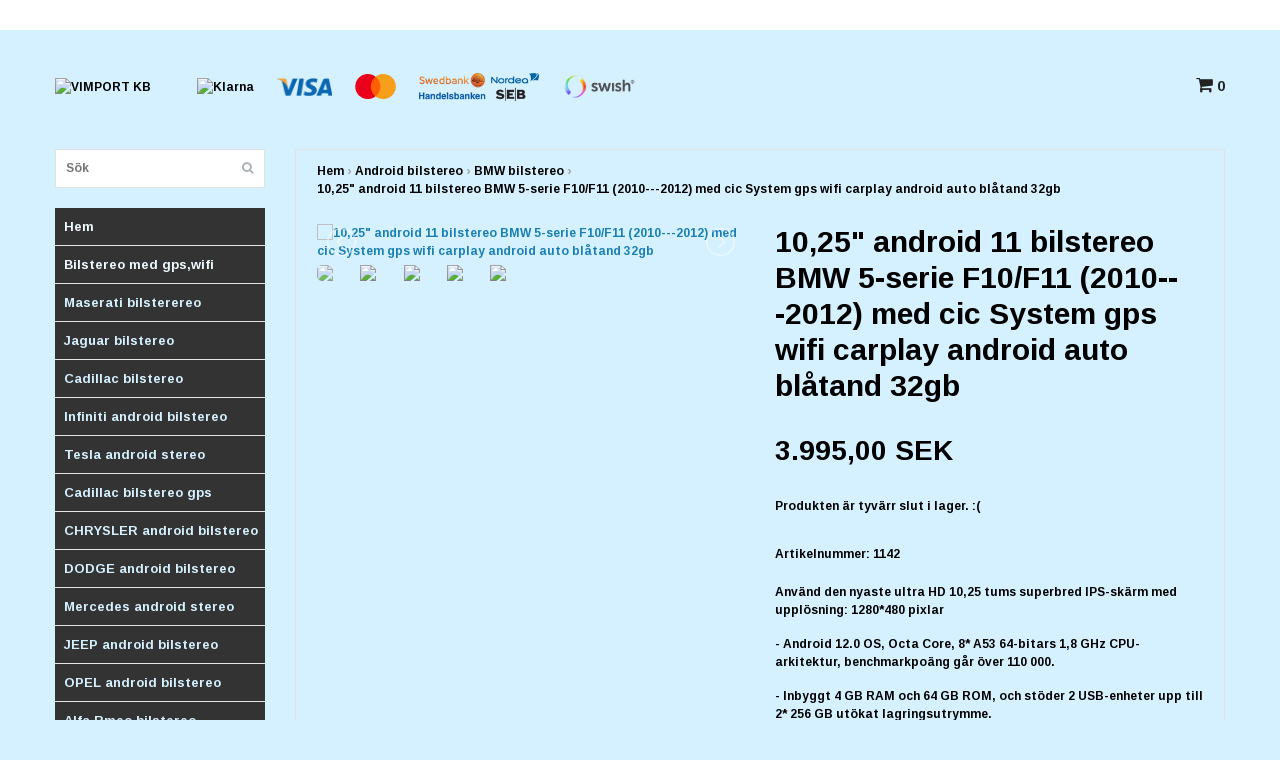

--- FILE ---
content_type: text/html; charset=utf-8
request_url: https://www.vimport.se/bilstereo-med-gps-wifi/bmw-bilstereo/1025-android-11-bilstereo-bmw-5-serie-f10f11-2010-2012-med-cic-system-gps-wifi-carplay-android-auto-blatand-32gb
body_size: 11305
content:
<!DOCTYPE html>
<html lang="sv">
<head><meta property="ix:host" content="cdn.quickbutik.com/images"><title>10,25&quot; android 11 bilstereo  BMW 5-serie F10/F11 (2010---2012) med cic System gps wifi carplay android auto blåtand 32gb - Vimport</title>
<meta http-equiv="Content-Type" content="text/html; charset=UTF-8">
<meta name="author" content="VIMPORT KB">
<meta name="description" content="Använd den nyaste ultra HD 10,25 tums superbred IPS-skärm med upplösning: 1280*480 pixlar- Android 12.0 OS, Octa Core, 8* A53 64-bitars 1,8 GHz CPU-arkitektur, ">
<meta property="og:description" content="Använd den nyaste ultra HD 10,25 tums superbred IPS-skärm med upplösning: 1280*480 pixlar- Android 12.0 OS, Octa Core, 8* A53 64-bitars 1,8 GHz CPU-arkitektur, ">
<meta property="og:title" content="10,25&quot; android 11 bilstereo  BMW 5-serie F10/F11 (2010---2012) med cic System gps wifi carplay android auto blåtand 32gb - Vimport">
<meta property="og:url" content="https://www.vimport.se/bilstereo-med-gps-wifi/bmw-bilstereo/1025-android-11-bilstereo-bmw-5-serie-f10f11-2010-2012-med-cic-system-gps-wifi-carplay-android-auto-blatand-32gb">
<meta property="og:site_name" content="VIMPORT KB">
<meta property="og:type" content="website">
<meta property="og:image" content="https://cdn.quickbutik.com/images/23654G/products/640e1b648952d.jpeg">
<meta property="twitter:card" content="summary">
<meta property="twitter:title" content="VIMPORT KB">
<meta property="twitter:description" content="Använd den nyaste ultra HD 10,25 tums superbred IPS-skärm med upplösning: 1280*480 pixlar- Android 12.0 OS, Octa Core, 8* A53 64-bitars 1,8 GHz CPU-arkitektur, ">
<meta property="twitter:image" content="https://cdn.quickbutik.com/images/23654G/products/640e1b648952d.jpeg">
<meta name="viewport" content="width=device-width, initial-scale=1, maximum-scale=1">
<link rel="canonical" href="https://www.vimport.se/bilstereo-med-gps-wifi/bmw-bilstereo/1025-android-11-bilstereo-bmw-5-serie-f10f11-2010-2012-med-cic-system-gps-wifi-carplay-android-auto-blatand-32gb">
<!-- CSS --><link href="https://storage.quickbutik.com/templates/bred/css/assets.css?98182" rel="stylesheet" type="text/css" media="all">
<link href="https://storage.quickbutik.com/stores/23654G/templates/bred/css/style.css?98182" rel="stylesheet" type="text/css" media="all">
<link rel="sitemap" type="application/xml" title="Sitemap" href="https://www.vimport.se/sitemap.xml">
<link href="//fonts.googleapis.com/css?family=Arimo:700%7CArimo:700" rel="stylesheet" type="text/css"  media="all" /><!--[if lt IE 9]><script src="http://html5shim.googlecode.com/svn/trunk/html5.js"></script><![endif]-->

<script type="text/javascript" defer>document.addEventListener('DOMContentLoaded', () => {
    document.body.setAttribute('data-qb-page', 'product');
});</script>
</head>
<body>
		<div id="my-wrapper">

		<header id="site-header" class="clearfix">
    
    <div class="top-bar">
    
        <div class="container">
            <div class="row">
        
                <div class="col-12 d-flex d-lg-none justify-content-between align-items-center">
                    
        
        
        
                </div>
        
            </div>
        </div>

    </div>
    
    <div class="container">

        <div id="mobile-navigation">
            <nav class="nav">
                <ul>
                    <li>
                        <a href="#shopping-cart" class="slide-menu">Din varukorg</a>
                    </li>

                    <li>
                        <a class="" href="/">Hem</a>
                    </li>
                    <li>
                        <a class="" href="/bilstereo-med-gps-wifi"> Bilstereo med gps,wifi</a>
                    </li>
                    <li>
                        <a class="" href="/maskin-kamerasystem">Maskin  kamerasystem</a>
                    </li>
                    <li>
                        <a class="" href="/nya-produkter">Nya produkter</a>
                    </li>
                    <li>
                        <a class="" href="/hem-larmsystem">Hem larmsystem</a>
                    </li>
                    <li>
                        <a class="" href="/camping-buss">camping buss</a>
                    </li>
                    <li>
                        <a class="" href="/4g-gps-tracker">4G GPS  tracker</a>
                    </li>
                    <li>
                        <a class="" href="/360-bil-kamerasystem">360° bil kamerasystem</a>
                    </li>
                    <li>
                        <a class="" href="/bil-original-backkamera">  Backkamera &amp; tillbehör </a>
                    </li>
                    <li>
                        <a class="" href="/hemelektronik">Hemelektronik</a>
                    </li>
                    <li>
                        <a class="" href="/rea-rea-rea">REA,REA,REA</a>
                    </li>
                    <li>
                        <a class="" href="/smart-hemautomation">Smarta hemautomation,hemlarm</a>
                    </li>
                    <li>
                        <a class="" href="/4g-5g-routerwifi-signal-forstarkare">4G 5G  router,wifi signal förstärkare</a>
                    </li>
                    <li>
                        <a class="" href="/bevakning-spionkameror">Spionkamera  &amp; jammer</a>
                    </li>
                    <li>
                        <a class="" href="/klockor">Klockor</a>
                    </li>
                    <li>
                        <a class="" href="/bygg-kamerasystem">Bygg kamerasystem</a>
                    </li>
                    <li>
                        <a class="" href="/taxi-multimedia">Taxi multimedia</a>
                    </li>
                    <li>
                        <a class="" href="/biltillbehor">Biltillbehör</a>
                    </li>
                    <li>
                        <a class="" href="/jordbruksmaskin-kamerasystem">Jordbruksmaskin kamerasystem</a>
                    </li>
                    <li>
                        <a class="" href="/motorcykel-navi-kamera">Cykel , Motorcykel Navi &amp;kamera</a>
                    </li>
                    <li>
                        <a class="" href="/professionell-mikrofon-tillbehor">Professionell mikrofon &amp; tillbehör</a>
                    </li>
                    <li>
                        <a class="" href="/buss-trucks-stereo-kamera">Buss ,trailer och lasbil ,Skåpbil tillbehör </a>
                    </li>
                    <li>
                        <a class="" href="/kontorsmaterial">Kontorsmaterial</a>
                    </li>
                    <li>
                        <a class="" href="/dash-kamera">Dash-kamera</a>
                    </li>
                    <li>
                        <a class="" href="/data-tillbehorroutertelefon">Data tillbehör, router,telefon </a>
                    </li>
                    <li>
                        <a class="" href="/rc-leksaker">RC wifi drönare </a>
                    </li>
                    <li>
                        <a class="" href="/fabrikstruck-kamerasystem">Fabrikstruck kamerasystem</a>
                    </li>
                    <li>
                        <a class="" href="/kikare-utelivet">Kikare förstoringsglas &amp; uteliv </a>
                    </li>
                    <li>
                        <a class="" href="/halsoprodukt">Hälsoprodukt</a>
                    </li>
                    <li>
                        <a class="" href="/matinstrument-tillbehor">Mätinstrument &amp; tillbehör</a>
                    </li>
                    <li>
                        <a class="" href="/talkie-walkie">Talkie&amp; walkie</a>
                    </li>
                    <li>
                        <a class="" href="/butiktillbehor">Butiktillbehör</a>
                    </li>
                    <li>
                        <a class="" href="/sidor/om-oss">Om oss</a>
                    </li>

                    <li><hr /></li>

                </ul>
            </nav>
        </div>

        <div class="mobile-header d-lg-none">
            <div class="row">
                <div class="col-3">
                    <a id="responsive-menu-button" href="#navigation"> <i class="fa fa-bars fa-2x"></i> </a>
                </div>
                <div class="col-6">
                    <form action="/shop/search" method="get">
                        <div class="search-wrapper">
                            <input class="search_text" name="s" type="text" placeholder="Sök" value="">
                            <button class="search_submit" type="submit"><i class="fa fa-search"></i></button>
                            <div class="clear"></div>
                        </div>
                    </form>
                </div>
                <div class="col-3 text-right">
                    <a href="#shopping-cart" class="mobile-cart-icon cart-link slide-menu"><i class="fa fa-shopping-cart"></i> <span class="cart_link_count">0</span></a>
                </div>
            </div>
        </div>

        <div>
            <div class="row">
                <div class="col-lg-6 col-md-4 col-12">
                    <div class="top_left_content">
                        <i class='fa fa-envelope'></i> E-postadress: <a href="/cdn-cgi/l/email-protection" class="__cf_email__" data-cfemail="483e66212538273a3c2e273a2d3c292f3e082f25292124662b2725">[email&#160;protected]</a>
                    </div>
                </div>
                <div class="col-lg-6 col-md-8 col-12">
                    <div class="top_pointers">


                        <div class="top_pointer">
                            <i class='fa fax fa-check'></i> Betala med Faktura
                        </div>
                    </div>
                </div>
            </div>
        </div>

    </div>
</header><div id="main" role="main">
    <div class="container">
    
        <div id="page-layout">
            <div class="row">
                
                <div class="col-lg-8 d-flex align-items-center">
                    <div class="logo">
						<a href="https://www.vimport.se" title="VIMPORT KB">
						    <img class="img-responsive" src="https://cdn.quickbutik.com/images/23654G/templates/bred/assets/logo.png?s=98182&auto=format" alt="VIMPORT KB">
						    
						</a>
					</div>
				    <div class="d-none d-lg-inline-block paymentmethods-header">
					    	<div class="paymentmethods">
					    		    <img alt="Klarna" class="x1" src="https://cdn.klarna.com/1.0/shared/image/generic/logo/sv_se/basic/logo_black.png?width=75">
					    		    <img alt="Visa" class="x15" src="/assets/shopassets/paylogos/visa.png">
					    		    <img alt="MasterCard" src="/assets/shopassets/paylogos/mastercard.png">
					    		<img alt="Direktbetalning" class="x2" src="/assets/shopassets/paylogos/direktbetalning.png">
					    		    <img alt="Swish" class="x1" src="/assets/shopassets/paylogos/swish.png"> 
					    	</div>
					</div>
				</div>
                
                <div class="col-lg-4 text-right d-none d-lg-block">
                    <div id="cart-brief">

                        <div class="languages hidden-xs d-none d-sm-block">
                        </div>
                        
                        <div class="d-flex justify-content-end align-items-center mt-3">
                            



                            <a href="#shopping-cart" class="cart-link slide-menu"><i class="fa fa-shopping-cart"></i> <span class="cart_link_count">0</span></a>

                        </div>
                        
                    </div>
                </div>
                
            </div>
        </div>
        
		<div id="main_menu" class="d-none d-lg-block">
            <div id="product-nav-wrapper">

                <ul class="nav nav-pills">
                </ul>

            </div>
        </div>

        <div class="row">

            <div class="maincol col-lg-3 col-xl-3 d-none d-lg-block">
				<div id="sidebar">
				
					<div class="search-wrapper d-none d-md-block">
						<form action="/shop/search" method="get">
							<input class="search_text" name="s" type="text" size="25" placeholder="Sök" value="">
							<button class="search_submit" type="submit"><i class="fa fa-search"></i></button>
							<div class="clear"></div>
						</form>
					</div>

					<div class="categories-wrapper d-none d-md-block">
                        <ul>
                            <li class="headmenu ">
                                <a href="/">Hem</a>
                            </li>
                            <li class="headmenu ">
                                <a href="/bilstereo-med-gps-wifi"> Bilstereo med gps,wifi</a>
                            </li>
                                <li class="submenu "><a href="/bilstereo-med-gps-wifi/maserati-bilsterereo">Maserati bilsterereo</a></li>
                                <li class="submenu "><a href="/bilstereo-med-gps-wifi/jaguar-bilstereo">Jaguar bilstereo</a></li>
                                <li class="submenu "><a href="/bilstereo-med-gps-wifi/cadillac-bilstereo">Cadillac bilstereo</a></li>
                                <li class="submenu "><a href="/bilstereo-med-gps-wifi/infiniti-android-bilstereo">Infiniti android bilstereo</a></li>
                                <li class="submenu "><a href="/bilstereo-med-gps-wifi/tesla-android-stereo">Tesla android stereo</a></li>
                                <li class="submenu "><a href="/bilstereo-med-gps-wifi/cadillac-bilstereo-gps">Cadillac bilstereo gps</a></li>
                                <li class="submenu "><a href="/bilstereo-med-gps-wifi/chrysler-bilstereo">CHRYSLER android bilstereo</a></li>
                                <li class="submenu "><a href="/bilstereo-med-gps-wifi/dodge-bilstereo">DODGE android bilstereo</a></li>
                                <li class="submenu "><a href="/bilstereo-med-gps-wifi/mercedes-benz">Mercedes  android stereo </a></li>
                                <li class="submenu "><a href="/bilstereo-med-gps-wifi/jeep-bilstereo">JEEP android bilstereo</a></li>
                                <li class="submenu "><a href="/bilstereo-med-gps-wifi/opel-bilstereo">OPEL android bilstereo</a></li>
                                <li class="submenu "><a href="/bilstereo-med-gps-wifi/alfa-rmeo-bilstereo">Alfa Rmeo bilstereo</a></li>
                                <li class="submenu "><a href="/bilstereo-med-gps-wifi/porsche-bilstereo">Porsche bilstereo</a></li>
                                <li class="submenu "><a href="/bilstereo-med-gps-wifi/chevrolet-bilstereo">Chevrolet</a></li>
                                <li class="submenu "><a href="/bilstereo-med-gps-wifi/renault-bilstereo">Renault bilstereo</a></li>
                                <li class="submenu "><a href="/bilstereo-med-gps-wifi/vw-bilstereo">Vw  android bilstereo </a></li>
                                <li class="submenu "><a href="/bilstereo-med-gps-wifi/nissan-bilstereo">Nissan Bilstereo </a></li>
                                <li class="submenu "><a href="/bilstereo-med-gps-wifi/kia-bilstereo">kIA android bilstereo</a></li>
                                <li class="submenu "><a href="/bilstereo-med-gps-wifi/audi-bilstereo">Audi bilstereo</a></li>
                                <li class="submenu "><a href="/bilstereo-med-gps-wifi/toyota-bilstereo">Toyota bilstereo</a></li>
                                <li class="submenu "><a href="/bilstereo-med-gps-wifi/volvo-bilstereo">Volvo bilstereo</a></li>
                                <li class="submenu "><a href="/bilstereo-med-gps-wifi/skoda-bilstereo">Skoda bilstereo</a></li>
                                <li class="submenu "><a href="/bilstereo-med-gps-wifi/bilstereo-alfa-romeo">Alfa Romeo bilstereo </a></li>
                                <li class="submenu "><a href="/bilstereo-med-gps-wifi/honda-bilstereo">Honda bilstereo</a></li>
                                <li class="submenu "><a href="/bilstereo-med-gps-wifi/hyundai-bilstereo">Hyundai bilstereo</a></li>
                                <li class="submenu "><a href="/bilstereo-med-gps-wifi/mazda-bilstereo-gps">Mazda bilstereo </a></li>
                                <li class="submenu "><a href="/bilstereo-med-gps-wifi/saab-bilstereo">SAAB bilstereo</a></li>
                                <li class="submenu "><a href="/bilstereo-med-gps-wifi/buick-bilstereo">BUICK</a></li>
                                <li class="submenu "><a href="/bilstereo-med-gps-wifi/suzuki-bilstereo">SUZUKI bilstereo</a></li>
                                <li class="submenu "><a href="/bilstereo-med-gps-wifi/gm-bilstereo">MG Bilstereo</a></li>
                                <li class="submenu "><a href="/bilstereo-med-gps-wifi/isuzu-bilstereo-med-gps">ISUZU android bilstereo</a></li>
                                <li class="submenu "><a href="/bilstereo-med-gps-wifi/lamborghini-bilstereo-med-gps">Lamborghini  bilstereo med gps</a></li>
                                <li class="submenu "><a href="/bilstereo-med-gps-wifi/peugeot-bilstereo">Peugeot bilstereo </a></li>
                                <li class="submenu "><a href="/bilstereo-med-gps-wifi/citroen-bilstereo-med-gps">CITROËN  bilstereo</a></li>
                                <li class="submenu "><a href="/bilstereo-med-gps-wifi/gmc-bilstereo">GMC bilstereo</a></li>
                                <li class="submenu "><a href="/bilstereo-med-gps-wifi/mitsubishi-bilstereo">Mitsubishi bilstereo</a></li>
                                <li class="submenu "><a href="/bilstereo-med-gps-wifi/hummer-bilstereo">Hummer bilstereo</a></li>
                                <li class="submenu "><a href="/bilstereo-med-gps-wifi/lexus-bilstereo">Lexus bilstereo</a></li>
                                <li class="submenu "><a href="/bilstereo-med-gps-wifi/iveco-android-bilstereo">Iveco  bilstereo</a></li>
                                <li class="submenu "><a href="/bilstereo-med-gps-wifi/land-rover-bilstereo">Land Rover bilstereo</a></li>
                                <li class="submenu "><a href="/bilstereo-med-gps-wifi/subaru-bilstereo">Subaru bilstereo</a></li>
                                <li class="submenu "><a href="/bilstereo-med-gps-wifi/fiat-bilstereo">FIAT android bilstereo</a></li>
                                <li class="submenu "><a href="/bilstereo-med-gps-wifi/seat-bilstereo">SEAT android bilstereo</a></li>
                                <li class="submenu "><a href="/bilstereo-med-gps-wifi/bmw-bilstereo">BMW android  bilstereo</a></li>
                                <li class="submenu "><a href="/bilstereo-med-gps-wifi/ford-bilstereo">FORD android bilstereo</a></li>
                                <li class="submenu "><a href="/bilstereo-med-gps-wifi/universell-bilstereo">Universal  android bilstereo</a></li>
                            <li class="headmenu ">
                                <a href="/maskin-kamerasystem">Maskin  kamerasystem</a>
                            </li>
                            <li class="headmenu ">
                                <a href="/nya-produkter">Nya produkter</a>
                            </li>
                            <li class="headmenu ">
                                <a href="/hem-larmsystem">Hem larmsystem</a>
                            </li>
                            <li class="headmenu ">
                                <a href="/camping-buss">camping buss</a>
                            </li>
                            <li class="headmenu ">
                                <a href="/4g-gps-tracker">4G GPS  tracker</a>
                            </li>
                            <li class="headmenu ">
                                <a href="/360-bil-kamerasystem">360° bil kamerasystem</a>
                            </li>
                            <li class="headmenu ">
                                <a href="/bil-original-backkamera">  Backkamera &amp; tillbehör </a>
                            </li>
                                <li class="submenu "><a href="/bil-original-backkamera/original-backkamera-hyundai">Hyundai bilkamera &amp; tillbehör </a></li>
                                <li class="submenu "><a href="/bil-original-backkamera/saab-backkamera">Saab backkamera</a></li>
                                <li class="submenu "><a href="/bil-original-backkamera/lexus-bil-backkamera-tillbehor">Lexus  bil backkamera &amp; tillbehör</a></li>
                                <li class="submenu "><a href="/bil-original-backkamera/suzuki-backkamera-tillbehor">Suzuki backkamera &amp; tillbehör</a></li>
                                <li class="submenu "><a href="/bil-original-backkamera/isuzu-backkamera-tillbehor">ISUZU backkamera &amp; tillbehör</a></li>
                                <li class="submenu "><a href="/bil-original-backkamera/lastbil-kameror">Skåpbil, Buss, lastbil, husbil, husvagn  kamera</a></li>
                                <li class="submenu "><a href="/bil-original-backkamera/jaguar-bilbackkamera-tillbehor">Jaguar bilbackkamera &amp; tillbehör</a></li>
                                <li class="submenu "><a href="/bil-original-backkamera/iveco-daily-backkamera-tillbehor">IVECO daily  backkamera &amp; tillbehör</a></li>
                                <li class="submenu "><a href="/bil-original-backkamera/jeep-original-backkamera">Jeep original backkamera</a></li>
                                <li class="submenu "><a href="/bil-original-backkamera/kia-original-backkamera">Kia bilkamera &amp; tillbehör </a></li>
                                <li class="submenu "><a href="/bil-original-backkamera/dodge-original-backkamera">Dodge bilkamera &amp;tillbehör </a></li>
                                <li class="submenu "><a href="/bil-original-backkamera/husvagn-husbil-kamera">Husvagn &amp; Husbil  kamera</a></li>
                                <li class="submenu "><a href="/bil-original-backkamera/toyota-original-backkamera">Toyota  bilkamera &amp;tillbehör </a></li>
                                <li class="submenu "><a href="/bil-original-backkamera/koda-original-backkamera">SKoda bilkamera &amp; tillbehör </a></li>
                                <li class="submenu "><a href="/bil-original-backkamera/cadillac-original-backkamera">Cadillac original backkamera</a></li>
                                <li class="submenu "><a href="/bil-original-backkamera/chrysler-original-backkamera">Chrysler original  backkamera</a></li>
                                <li class="submenu "><a href="/bil-original-backkamera/opel-backkamera-tillbehor">Opel backkamera  &amp; tillbehör</a></li>
                                <li class="submenu "><a href="/bil-original-backkamera/82-chevrolet-original-backkamera">Chevrolet  bilkamera  &amp; tillbehör </a></li>
                                <li class="submenu "><a href="/bil-original-backkamera/honda-original-backkamera">Honda bilkamera  &amp; tillbehör </a></li>
                                <li class="submenu "><a href="/bil-original-backkamera/lamborghini-backkamera">Lamborghini  backkamera</a></li>
                                <li class="submenu "><a href="/bil-original-backkamera/vw-original-backkamera">VW bilkamera &amp; tillbehör </a></li>
                                <li class="submenu "><a href="/bil-original-backkamera/mitsubishi-bilkamera-tillbehor">Mitsubishi  bilkamera &amp; tillbehör</a></li>
                                <li class="submenu "><a href="/bil-original-backkamera/original-backkamera-volvo">Volvo bilkamera &amp; tillbehör </a></li>
                                <li class="submenu "><a href="/bil-original-backkamera/nissan-original-backkamera">NISSAN bilkamera  &amp; tillbehör </a></li>
                                <li class="submenu "><a href="/bil-original-backkamera/citroen-bilkamera-tillbehor">Citroën  bilkamera  &amp; tillbehör</a></li>
                                <li class="submenu "><a href="/bil-original-backkamera/lincoln-bilkamera-tillbehor">Lincoln bilkamera &amp; tillbehör</a></li>
                                <li class="submenu "><a href="/bil-original-backkamera/mercedes-benz-bilkamera-tillbehor">Mercedes benz  bilkamera &amp; tillbehör</a></li>
                                <li class="submenu "><a href="/bil-original-backkamera/fiat-bilkamera-tillbehor">Fiat bilkamera, &amp; tillbehör</a></li>
                                <li class="submenu "><a href="/bil-original-backkamera/tesla-backkamera">Tesla backkamera</a></li>
                                <li class="submenu "><a href="/bil-original-backkamera/bmw-bilkamera-tillbehor">BMW bilkamera &amp; tillbehör</a></li>
                                <li class="submenu "><a href="/bil-original-backkamera/peugeot-bilkamera-tillbehor">Peugeot bilkamera  &amp; tillbehör</a></li>
                                <li class="submenu "><a href="/bil-original-backkamera/universal-backkamera">Universal  backkamera &amp; tillbehör </a></li>
                                <li class="submenu "><a href="/bil-original-backkamera/renault-bilkamera-tillbehor">Renault  bilkamera  &amp; tillbehör</a></li>
                                <li class="submenu "><a href="/bil-original-backkamera/cykel-backkamera">Cykel backkamera</a></li>
                                <li class="submenu "><a href="/bil-original-backkamera/subaru-bilkamera-tillbehor">SUBARU  bilkamera &amp;,tillbehör</a></li>
                                <li class="submenu "><a href="/bil-original-backkamera/seat-original-backkamera">SEAT original backkamera</a></li>
                                <li class="submenu "><a href="/bil-original-backkamera/land-rover-original-backkamera">Land rover bilkamera  &amp; tillbehör </a></li>
                                <li class="submenu "><a href="/bil-original-backkamera/mazda-original-backkamera">Mazda original backkamera</a></li>
                                <li class="submenu "><a href="/bil-original-backkamera/infiniti-original-backkamera">Infiniti original backkamera</a></li>
                                <li class="submenu "><a href="/bil-original-backkamera/gmc-original-backamera">GMC Original  backamera</a></li>
                                <li class="submenu "><a href="/bil-original-backkamera/porsche-original-backkamera">Porsche  original backkamera</a></li>
                                <li class="submenu "><a href="/bil-original-backkamera/audi-original-backkamera">Audi bilkamera  &amp;  tillbehör </a></li>
                                <li class="submenu "><a href="/bil-original-backkamera/ford-original-backkamera">Ford bilkamera  &amp; tillbehör </a></li>
                            <li class="headmenu ">
                                <a href="/hemelektronik">Hemelektronik</a>
                            </li>
                            <li class="headmenu ">
                                <a href="/rea-rea-rea">REA,REA,REA</a>
                            </li>
                            <li class="headmenu ">
                                <a href="/smart-hemautomation">Smarta hemautomation,hemlarm</a>
                            </li>
                            <li class="headmenu ">
                                <a href="/4g-5g-routerwifi-signal-forstarkare">4G 5G  router,wifi signal förstärkare</a>
                            </li>
                            <li class="headmenu ">
                                <a href="/bevakning-spionkameror">Spionkamera  &amp; jammer</a>
                            </li>
                            <li class="headmenu ">
                                <a href="/klockor">Klockor</a>
                            </li>
                            <li class="headmenu ">
                                <a href="/bygg-kamerasystem">Bygg kamerasystem</a>
                            </li>
                            <li class="headmenu ">
                                <a href="/taxi-multimedia">Taxi multimedia</a>
                            </li>
                            <li class="headmenu ">
                                <a href="/biltillbehor">Biltillbehör</a>
                            </li>
                            <li class="headmenu ">
                                <a href="/jordbruksmaskin-kamerasystem">Jordbruksmaskin kamerasystem</a>
                            </li>
                            <li class="headmenu ">
                                <a href="/motorcykel-navi-kamera">Cykel , Motorcykel Navi &amp;kamera</a>
                            </li>
                            <li class="headmenu ">
                                <a href="/professionell-mikrofon-tillbehor">Professionell mikrofon &amp; tillbehör</a>
                            </li>
                            <li class="headmenu ">
                                <a href="/buss-trucks-stereo-kamera">Buss ,trailer och lasbil ,Skåpbil tillbehör </a>
                            </li>
                            <li class="headmenu ">
                                <a href="/kontorsmaterial">Kontorsmaterial</a>
                            </li>
                                <li class="submenu "><a href="/kontorsmaterial/videoprojektor">Videoprojektor</a></li>
                                <li class="submenu "><a href="/kontorsmaterial/ipad">Ipad</a></li>
                                <li class="submenu "><a href="/kontorsmaterial/sakerhetkamera">Säkerhetkamera</a></li>
                                <li class="submenu "><a href="/kontorsmaterial/44-klockor">.Klockor</a></li>
                                <li class="submenu "><a href="/kontorsmaterial/62-4g5g-wifi-router">Router</a></li>
                            <li class="headmenu ">
                                <a href="/dash-kamera">Dash-kamera</a>
                            </li>
                            <li class="headmenu ">
                                <a href="/data-tillbehorroutertelefon">Data tillbehör, router,telefon </a>
                            </li>
                                <li class="submenu "><a href="/data-tillbehorroutertelefon/4g5g-wifi-router">4G/5G wifi router</a></li>
                                <li class="submenu "><a href="/telefon-tillbehor">Telefon tillbehör</a></li>
                                <li class="submenu "><a href="/data-tillbehorroutertelefon/mini-pc-vga-monitor">Mini pc &amp; VGA Monitor</a></li>
                            <li class="headmenu ">
                                <a href="/rc-leksaker">RC wifi drönare </a>
                            </li>
                            <li class="headmenu ">
                                <a href="/fabrikstruck-kamerasystem">Fabrikstruck kamerasystem</a>
                            </li>
                            <li class="headmenu ">
                                <a href="/kikare-utelivet">Kikare förstoringsglas &amp; uteliv </a>
                            </li>
                            <li class="headmenu ">
                                <a href="/halsoprodukt">Hälsoprodukt</a>
                            </li>
                            <li class="headmenu ">
                                <a href="/matinstrument-tillbehor">Mätinstrument &amp; tillbehör</a>
                            </li>
                            <li class="headmenu ">
                                <a href="/talkie-walkie">Talkie&amp; walkie</a>
                            </li>
                            <li class="headmenu ">
                                <a href="/butiktillbehor">Butiktillbehör</a>
                            </li>
                            <li class="headmenu ">
                                <a href="/sidor/om-oss">Om oss</a>
                            </li>
						</ul>
					</div>
					
                </div>
            </div>

            <div class="maincol col-lg-9 col-xl-9">

                <div class="maincontent   product-page ">
        
        			<article id="/bilstereo-med-gps-wifi/bmw-bilstereo/1025-android-11-bilstereo-bmw-5-serie-f10f11-2010-2012-med-cic-system-gps-wifi-carplay-android-auto-blatand-32gb" itemscope itemtype="http://schema.org/Product">
        			<div id="single_product">
        			
        			    <!-- Breadcrumbs -->
        			    <nav class="breadcrumb" aria-label="breadcrumbs">
        			        <a href="/" title="Hem">Hem</a>&nbsp;<span aria-hidden="true">›</span>&nbsp;
        			        <a href="/bilstereo-med-gps-wifi" title="Android bilstereo">Android bilstereo</a>&nbsp;<span aria-hidden="true">›</span>&nbsp;
        			        <a href="/bilstereo-med-gps-wifi/bmw-bilstereo" title="BMW bilstereo">BMW bilstereo</a>&nbsp;<span aria-hidden="true">›</span>&nbsp;
        			        <a href="/bilstereo-med-gps-wifi/bmw-bilstereo/1025-android-11-bilstereo-bmw-5-serie-f10f11-2010-2012-med-cic-system-gps-wifi-carplay-android-auto-blatand-32gb" title="10,25&quot; android 11 bilstereo  BMW 5-serie F10/F11 (2010---2012) med cic System gps wifi carplay android auto blåtand 32gb">10,25&quot; android 11 bilstereo  BMW 5-serie F10/F11 (2010---2012) med cic System gps wifi carplay android auto blåtand 32gb</a>&nbsp;&nbsp;
        			    </nav>
        			
        			    <div class="row">
        			
        			        <div class="col-md-6 col-sm-6 product-images">
        					    <div class="product-images">
        			                <ul id="lightSlider">
        			                    <li data-thumb="https://cdn.quickbutik.com/images/23654G/products/640e1b648952d.jpeg?w=90&auto=format" class="active qs-product-image5264">
        			                        <a href="https://cdn.quickbutik.com/images/23654G/products/640e1b648952d.jpeg" title="10,25&quot; android 11 bilstereo  BMW 5-serie F10/F11 (2010---2012) med cic System gps wifi carplay android auto blåtand 32gb">
        			                            <img itemprop="image" src="https://cdn.quickbutik.com/images/23654G/products/640e1b648952d.jpeg?auto=format" alt="10,25&quot; android 11 bilstereo  BMW 5-serie F10/F11 (2010---2012) med cic System gps wifi carplay android auto blåtand 32gb" />
        			                        </a>
        			                    </li>
        			                    <li data-thumb="https://cdn.quickbutik.com/images/23654G/products/640e1b6b9e67a.jpeg?w=90&auto=format" class="active qs-product-image5265">
        			                        <a href="https://cdn.quickbutik.com/images/23654G/products/640e1b6b9e67a.jpeg" title="10,25&quot; android 11 bilstereo  BMW 5-serie F10/F11 (2010---2012) med cic System gps wifi carplay android auto blåtand 32gb">
        			                            <img itemprop="image" src="https://cdn.quickbutik.com/images/23654G/products/640e1b6b9e67a.jpeg?auto=format" alt="10,25&quot; android 11 bilstereo  BMW 5-serie F10/F11 (2010---2012) med cic System gps wifi carplay android auto blåtand 32gb" />
        			                        </a>
        			                    </li>
        			                    <li data-thumb="https://cdn.quickbutik.com/images/23654G/products/640e1b82871ad.png?w=90&auto=format" class="active qs-product-image5266">
        			                        <a href="https://cdn.quickbutik.com/images/23654G/products/640e1b82871ad.png" title="10,25&quot; android 11 bilstereo  BMW 5-serie F10/F11 (2010---2012) med cic System gps wifi carplay android auto blåtand 32gb">
        			                            <img itemprop="image" src="https://cdn.quickbutik.com/images/23654G/products/640e1b82871ad.png?auto=format" alt="10,25&quot; android 11 bilstereo  BMW 5-serie F10/F11 (2010---2012) med cic System gps wifi carplay android auto blåtand 32gb" />
        			                        </a>
        			                    </li>
        			                    <li data-thumb="https://cdn.quickbutik.com/images/23654G/products/640e1b91d457c.png?w=90&auto=format" class="active qs-product-image5267">
        			                        <a href="https://cdn.quickbutik.com/images/23654G/products/640e1b91d457c.png" title="10,25&quot; android 11 bilstereo  BMW 5-serie F10/F11 (2010---2012) med cic System gps wifi carplay android auto blåtand 32gb">
        			                            <img itemprop="image" src="https://cdn.quickbutik.com/images/23654G/products/640e1b91d457c.png?auto=format" alt="10,25&quot; android 11 bilstereo  BMW 5-serie F10/F11 (2010---2012) med cic System gps wifi carplay android auto blåtand 32gb" />
        			                        </a>
        			                    </li>
        			                    <li data-thumb="https://cdn.quickbutik.com/images/23654G/products/640e1ba30265c.jpeg?w=90&auto=format" class="active qs-product-image5268">
        			                        <a href="https://cdn.quickbutik.com/images/23654G/products/640e1ba30265c.jpeg" title="10,25&quot; android 11 bilstereo  BMW 5-serie F10/F11 (2010---2012) med cic System gps wifi carplay android auto blåtand 32gb">
        			                            <img itemprop="image" src="https://cdn.quickbutik.com/images/23654G/products/640e1ba30265c.jpeg?auto=format" alt="10,25&quot; android 11 bilstereo  BMW 5-serie F10/F11 (2010---2012) med cic System gps wifi carplay android auto blåtand 32gb" />
        			                        </a>
        			                    </li>
        			                </ul>
        			                <br />
        			            </div>
        			        </div>
        			
        			        <div class="col-md-6 col-sm-6">
        			            <section class="entry-content">
        			
        			                <h1 class="custom-font product-description-header" itemprop="name">10,25&quot; android 11 bilstereo  BMW 5-serie F10/F11 (2010---2012) med cic System gps wifi carplay android auto blåtand 32gb</h1>
        			                
        			                
        			                <h5 class="custom-font compare-at-price qs-product-before-price" style="display:none;">0,00 SEK</h5>
        			                <h3 class="custom-font qs-product-price" id="price-field">3.995,00 SEK</h3>
        			
        			
        			                <div class="qs-product-soldout-wrapper qs-cart">
        			                        <p>Produkten är tyvärr slut i lager. :(</p>
        			                </div>
        			                
        			                
        			                <div class="product-info-box product-sku-box"><strong>Artikelnummer:</strong> <span class="product-current-sku">1142</span></div>
        			                
        			
        			                <div class="product-description-wrapper product_description" itemprop="description">
        			                    <p><span>Använd den nyaste ultra HD 10,25 tums superbred IPS-skärm med upplösning: 1280*480 pixlar</span></p><p><span>- Android 12.0 OS, Octa Core, 8* A53 64-bitars 1,8 GHz CPU-arkitektur, benchmarkpoäng går över 110 000.</span></p><p>- Inbyggt 4 GB RAM och 64 GB ROM, och stöder 2 USB-enheter upp till 2* 256 GB utökat lagringsutrymme.</p><p><span>- Kan anslutas med OEM Radio/CD-spelare för att använda, behålla original Radio/CD-spelares funktion och inte förstöra originalkabeln</span></p><p>- Inbyggd Can-bus-dekoder, kompatibel med de flesta rattkontrollfunktioner och original Idrive-ratt för bil.</p><p><span>- Stöd för original bilinformationsdisplay: hastighet, motorhastighet, centraldörrlås, dörrlarminformation, säkerhetsbältesvarning, etc.</span></p><p>- Inbyggt DSP-system, 16-bands EQ-val, justerbar bas/surround, vilket ger den perfekta ljudeffekten till din bil.</p><p><span>- Inbyggt Dual Band WiFi för internet, stöd för 2,4 GHz och 5 GHz WiFi-nätverk för att gå online snabbare.</span></p><p>- Inbyggd 4G-modul för internet, stöder 99% av operatörerna i världen, stöder mikro-sim-kort, sätt bara i ditt 4G-sim-kort, oavsett var du kör, kommer du att njuta av det roliga från internetsurfning, vilket gör det möjligt för&nbsp;</p><p><span>onlinenavigering/musik/film, etc.</span></p><p>- Inbyggd trådlös Apple CarPlay och Wired &amp; Wireless Android Auto-modul, du behöver inte använda en annan adapter, anslut bara din iPhone till den här enheten via Bluetooth för att använda CarPlay-funktionen, eller anslut din Android-telefon till den här enheten via USB&nbsp;</p><p><span>eller Bluetooth för att använda Android Auto-funktionen.</span></p><p>- Inbyggd den senaste Bluetooth 5.0 som stöder handsfreesamtal, BT-musik, telefonbokssynkronisering, visa senaste samtal.</p><p><span>- Inbyggd GPS-modul, som stöder offline GPS-navigering, GPS-funktion redo att användas.</span></p><p>- Inbyggd Android Multimedia Player, kan spela musik/video/foto från lokal skiva eller USB.</p><p><span>- Stöd backkamera med format av CVBS och den senaste AHD 720P-25FPS / 720P-30FPS / 1080P-25FPS / 1080P-30FPS.</span></p><p>- Stöd utökade funktioner som USB-DAB-Box, USB TPMS-Monitor, Front-DVR etc. Input &amp; Display &amp; Control</p><p><span>- Inbyggd 4-tema UI-stil, vår unika design, du kan välja din favoritstil.</span></p><p>- Stöd för delad skärm, du kan köra två appar sida vid sida.</p><p><br></p><p><span>Kompatibla modeller och årtal:</span></p><p><br></p><p>- BMW 5-serie F10/F11 (2010-2012) med CIC-system</p><p><span>&nbsp;</span></p><p>&nbsp;&nbsp;</p><p><span>TPMS-IN</span></p><p>- Inbyggd TPMS-app:&nbsp;Ja, anslut bara en TPMS-modul för att använda den här funktionen</p><p><span>- Anslutningsport:&nbsp;USB</span></p><p>- Strömförsörjning till TPMS-modulen direkt:&nbsp;Ja</p><p><span>- Tryck på Control TPMS-modulen på enheten:&nbsp;Ja</span></p><p>- TPMS-modul inkl.: Nej, du kan kontakta oss för att köpa den tillsammans</p><p><span>&nbsp;</span></p><p>&nbsp;&nbsp;</p><p><span>DAB(+)-IN</span></p><p>- Inbyggd DAB Player-app:&nbsp;Ja, anslut bara en DAB+ Box för att använda den här funktionen</p><p><span>- Anslutningsport:&nbsp;USB</span></p><p>- Strömförsörjning till DAB+ Box direkt:&nbsp;Ja</p><p><span>- Tryck på Control DAB+ Box på enheten:&nbsp;Ja</span></p><p>- DAB+ Box inkl.: Nej, du kan kontakta oss för att köpa den tillsammans</p><p><span>&nbsp;</span></p><p>&nbsp;&nbsp;</p><p><span>Ytterligare</span></p><p>- Lärobok:&nbsp;Kan ändra teckensnitt, teckensnittsfärg, bakgrundsfärg, bokmärke, läsa e-bok medan du lyssnar på musik</p><p><span>- Photo Viewer: Stöd JPS, BMP, PNG, GIF etc.-format.&nbsp;</span></p><p>spela med varv, Powerpoint Support 4096*4096 pixlar</p><p><span>- APK-installationsprogram:&nbsp;Stöd installationsprogram för Android-paket</span></p><p>- Inbyggd Can-bus-dekoder, kompatibel med de flesta rattkontrollfunktioner och original Idrive-ratt för bil</p><p><span>- Inbyggt DSP-system, 16-bands EQ-val, justerbar bas/surround, vilket ger den perfekta ljudeffekten till din bil.</span></p><p>- Stöd Android Multimedia Player, kan spela musik/video/foto från lokal skiva eller USB</p><p><span>- Inbyggd 4-tema UI-stil, vår unika design, du kan välja din favoritstil.</span></p><p>&nbsp;</p><p><span>&nbsp;&nbsp;</span></p><p>Tillbehör</p><p><span>- 1* Användarmanual på engelska</span></p><p>- 1* Monteringsfäste</p><p><span>- 1*Strömanslutningskabel</span></p><p>- 1*Aux anslutningskabel</p><p><span>- 1*USB anslutningskabel</span></p><p>- 1*GPS-antenn</p><p><span>- 1*4G/WiFi-antenn</span></p><p><br></p>
        			                </div>
        			
        			                <div id="share"></div>
        			
        			            </section>
        			        </div>
        			    </div>
        			
        			</div>
        			
        			<div class="related_products row">
        			    <div class="col-md-12">
        			        <h3>Flera populära produkter</h3>
        			        <ul class="product-grid row clearfix">
        			
        			            <li class="col-lg-3 col-6 product d-flex" data-pid="3694">
        			                <div class="indiv-product d-flex flex-column flex-grow-1">
        			                    <div class="content_box">
        			                        <div class="product-image">
        			                            <div class="product-head ">
        			                                <img src="https://cdn.quickbutik.com/images/23654G/products/694a9279aa516.jpeg?w=500&h=500&fit=crop&auto=format" alt="12,3&quot; android14 Bilstereo BMW X3,X4( 2006 --2010) ccc system gps,carplay, bluetooth, android auto wifi,rds, dsp, Ram: 4GB,Rom:64GB,4G LTE+Gratis backkamera" class="animated fadeIn">
        			                            </div>
        			                        </div>
        			                        <div class="product-overlay">
        			                            <a href="/bilstereo-med-gps-wifi/bmw-bilstereo/123-android14-bilstereo-bmw-x3x4-2006-2009-ccc-system-gpscarplay-bluetooth-android-auto-wifirds-dsp-ram-4gbrom64gb4g-ltegratis-backkamera"></a>
        			                        </div>
        			                    </div>
        			                    <div class="content_product_desc flex-grow-1 d-flex flex-column">
        			                        <div class="flex-grow-1 d-flex flex-column justify-content-center">
        			                            <div class="indiv-product-title-text">
        			                                <a href="/bilstereo-med-gps-wifi/bmw-bilstereo/123-android14-bilstereo-bmw-x3x4-2006-2009-ccc-system-gpscarplay-bluetooth-android-auto-wifirds-dsp-ram-4gbrom64gb4g-ltegratis-backkamera" title="12,3&quot; android14 Bilstereo BMW X3,X4( 2006 --2010) ccc system gps,carplay, bluetooth, android auto wifi,rds, dsp, Ram: 4GB,Rom:64GB,4G LTE+Gratis backkamera">12,3&quot; android14 Bilstereo BMW X3,X4( 2006 --2010) ccc system gps,carplay, bluetooth, android auto wifi,rds, dsp, Ram: 4GB,Rom:64GB,4G LTE+Gratis backkamera</a>
        			                            </div>
        			                            <div class="money-styling custom-font">
        			                                <a href="/bilstereo-med-gps-wifi/bmw-bilstereo/123-android14-bilstereo-bmw-x3x4-2006-2009-ccc-system-gpscarplay-bluetooth-android-auto-wifirds-dsp-ram-4gbrom64gb4g-ltegratis-backkamera" title="12,3&quot; android14 Bilstereo BMW X3,X4( 2006 --2010) ccc system gps,carplay, bluetooth, android auto wifi,rds, dsp, Ram: 4GB,Rom:64GB,4G LTE+Gratis backkamera">
        			                                    4.795,00 SEK 
        			                                </a>
        			                            </div>
        			                        </div>
        			                        <div class="d-flex justify-content-between">
        			                            <div>
        			                                <a href="/bilstereo-med-gps-wifi/bmw-bilstereo/123-android14-bilstereo-bmw-x3x4-2006-2009-ccc-system-gpscarplay-bluetooth-android-auto-wifirds-dsp-ram-4gbrom64gb4g-ltegratis-backkamera" title="12,3&quot; android14 Bilstereo BMW X3,X4( 2006 --2010) ccc system gps,carplay, bluetooth, android auto wifi,rds, dsp, Ram: 4GB,Rom:64GB,4G LTE+Gratis backkamera" class="btn read_more_btn">Läs mer</a>
        			                            </div>
        			                            <div>
        			                                    <form class="qs-cart" method="post">
        			                                        <input type="hidden" class="qs-cart-pid"    value="3694">
        			                                        <input type="hidden" class="qs-cart-price"  value="4795">
        			                                        <input name="qs-cart-qty" type="hidden" class="qs-cart-qty qty-picker" value="1" />
        			                                        <input type="submit" name="add" value="Köp" class="list-buybtn btn">
        			                                    </form>
        			                            </div>
        			                        </div>
        			                        <div class="clearfix"></div>
        			                    </div>
        			                </div>
        			            </li>
        			            <li class="col-lg-3 col-6 product d-flex" data-pid="3698">
        			                <div class="indiv-product d-flex flex-column flex-grow-1">
        			                    <div class="content_box">
        			                        <div class="product-image">
        			                            <div class="product-head ">
        			                                <img src="https://cdn.quickbutik.com/images/23654G/products/694b0ebff13d9.jpeg?w=500&h=500&fit=crop&auto=format" alt="12,3&quot;android 14 ,bilstereo BMW X5(E70)/X6(E71/E72) Evo system gps,carplay, bluetooth, android auto wifi,rds, dsp, Ram: 4GB,Rom:64GB,4G LTE+Gratis backkamera" class="animated fadeIn">
        			                            </div>
        			                        </div>
        			                        <div class="product-overlay">
        			                            <a href="/bilstereo-med-gps-wifi/bmw-bilstereo/123android-14-bilstereo-bmw-x5x6-2017-2018"></a>
        			                        </div>
        			                    </div>
        			                    <div class="content_product_desc flex-grow-1 d-flex flex-column">
        			                        <div class="flex-grow-1 d-flex flex-column justify-content-center">
        			                            <div class="indiv-product-title-text">
        			                                <a href="/bilstereo-med-gps-wifi/bmw-bilstereo/123android-14-bilstereo-bmw-x5x6-2017-2018" title="12,3&quot;android 14 ,bilstereo BMW X5(E70)/X6(E71/E72) Evo system gps,carplay, bluetooth, android auto wifi,rds, dsp, Ram: 4GB,Rom:64GB,4G LTE+Gratis backkamera">12,3&quot;android 14 ,bilstereo BMW X5(E70)/X6(E71/E72) Evo system gps,carplay, bluetooth, android auto wifi,rds, dsp, Ram: 4GB,Rom:64GB,4G LTE+Gratis backkamera</a>
        			                            </div>
        			                            <div class="money-styling custom-font">
        			                                <a href="/bilstereo-med-gps-wifi/bmw-bilstereo/123android-14-bilstereo-bmw-x5x6-2017-2018" title="12,3&quot;android 14 ,bilstereo BMW X5(E70)/X6(E71/E72) Evo system gps,carplay, bluetooth, android auto wifi,rds, dsp, Ram: 4GB,Rom:64GB,4G LTE+Gratis backkamera">
        			                                    4.995,00 SEK 
        			                                </a>
        			                            </div>
        			                        </div>
        			                        <div class="d-flex justify-content-between">
        			                            <div>
        			                                <a href="/bilstereo-med-gps-wifi/bmw-bilstereo/123android-14-bilstereo-bmw-x5x6-2017-2018" title="12,3&quot;android 14 ,bilstereo BMW X5(E70)/X6(E71/E72) Evo system gps,carplay, bluetooth, android auto wifi,rds, dsp, Ram: 4GB,Rom:64GB,4G LTE+Gratis backkamera" class="btn read_more_btn">Läs mer</a>
        			                            </div>
        			                            <div>
        			                                    <form class="qs-cart" method="post">
        			                                        <input type="hidden" class="qs-cart-pid"    value="3698">
        			                                        <input type="hidden" class="qs-cart-price"  value="4995">
        			                                        <input name="qs-cart-qty" type="hidden" class="qs-cart-qty qty-picker" value="1" />
        			                                        <input type="submit" name="add" value="Köp" class="list-buybtn btn">
        			                                    </form>
        			                            </div>
        			                        </div>
        			                        <div class="clearfix"></div>
        			                    </div>
        			                </div>
        			            </li>
        			            <li class="col-lg-3 col-6 product d-flex" data-pid="3700">
        			                <div class="indiv-product d-flex flex-column flex-grow-1">
        			                    <div class="content_box">
        			                        <div class="product-image">
        			                            <div class="product-head ">
        			                                <img src="https://cdn.quickbutik.com/images/23654G/products/694c0682ae780.jpeg?w=500&h=500&fit=crop&auto=format" alt="10,25&quot;android 14, bilstereo BMW 3 serie E90/E91 /E93( 2005--2009) ccc system gps,carplay, bluetooth, android auto wifi,rds, dsp, Ram: 4GB,Rom:64GB,4G LTE+Gratis backkamera" class="animated fadeIn">
        			                            </div>
        			                        </div>
        			                        <div class="product-overlay">
        			                            <a href="/bilstereo-med-gps-wifi/bmw-bilstereo/1025android-14-bilstereo-bmw-3-serie-e90e91-2007-ccc-system-gpscarplay-bluetooth-android-auto-wifirds-dsp-ram-4gbrom64gb4g-ltegratis-backkamera"></a>
        			                        </div>
        			                    </div>
        			                    <div class="content_product_desc flex-grow-1 d-flex flex-column">
        			                        <div class="flex-grow-1 d-flex flex-column justify-content-center">
        			                            <div class="indiv-product-title-text">
        			                                <a href="/bilstereo-med-gps-wifi/bmw-bilstereo/1025android-14-bilstereo-bmw-3-serie-e90e91-2007-ccc-system-gpscarplay-bluetooth-android-auto-wifirds-dsp-ram-4gbrom64gb4g-ltegratis-backkamera" title="10,25&quot;android 14, bilstereo BMW 3 serie E90/E91 /E93( 2005--2009) ccc system gps,carplay, bluetooth, android auto wifi,rds, dsp, Ram: 4GB,Rom:64GB,4G LTE+Gratis backkamera">10,25&quot;android 14, bilstereo BMW 3 serie E90/E91 /E93( 2005--2009) ccc system gps,carplay, bluetooth, android auto wifi,rds, dsp, Ram: 4GB,Rom:64GB,4G LTE+Gratis backkamera</a>
        			                            </div>
        			                            <div class="money-styling custom-font">
        			                                <a href="/bilstereo-med-gps-wifi/bmw-bilstereo/1025android-14-bilstereo-bmw-3-serie-e90e91-2007-ccc-system-gpscarplay-bluetooth-android-auto-wifirds-dsp-ram-4gbrom64gb4g-ltegratis-backkamera" title="10,25&quot;android 14, bilstereo BMW 3 serie E90/E91 /E93( 2005--2009) ccc system gps,carplay, bluetooth, android auto wifi,rds, dsp, Ram: 4GB,Rom:64GB,4G LTE+Gratis backkamera">
        			                                    4.695,00 SEK 
        			                                </a>
        			                            </div>
        			                        </div>
        			                        <div class="d-flex justify-content-between">
        			                            <div>
        			                                <a href="/bilstereo-med-gps-wifi/bmw-bilstereo/1025android-14-bilstereo-bmw-3-serie-e90e91-2007-ccc-system-gpscarplay-bluetooth-android-auto-wifirds-dsp-ram-4gbrom64gb4g-ltegratis-backkamera" title="10,25&quot;android 14, bilstereo BMW 3 serie E90/E91 /E93( 2005--2009) ccc system gps,carplay, bluetooth, android auto wifi,rds, dsp, Ram: 4GB,Rom:64GB,4G LTE+Gratis backkamera" class="btn read_more_btn">Läs mer</a>
        			                            </div>
        			                            <div>
        			                                    <form class="qs-cart" method="post">
        			                                        <input type="hidden" class="qs-cart-pid"    value="3700">
        			                                        <input type="hidden" class="qs-cart-price"  value="4695">
        			                                        <input name="qs-cart-qty" type="hidden" class="qs-cart-qty qty-picker" value="1" />
        			                                        <input type="submit" name="add" value="Köp" class="list-buybtn btn">
        			                                    </form>
        			                            </div>
        			                        </div>
        			                        <div class="clearfix"></div>
        			                    </div>
        			                </div>
        			            </li>
        			            <li class="col-lg-3 col-6 product d-flex" data-pid="3712">
        			                <div class="indiv-product d-flex flex-column flex-grow-1">
        			                    <div class="content_box">
        			                        <div class="product-image">
        			                            <div class="product-head ">
        			                                <img src="https://cdn.quickbutik.com/images/23654G/products/694e41ef5136e.png?w=500&h=500&fit=crop&auto=format" alt="7&quot;android 13,bilstereo dvd spelare BMW E46( 1998--2006)gps,carplay, bluetooth, android auto wifi,rds, dsp, Ram: 4GB,Rom:64GB,4G LTE+Gratis backkamera" class="animated fadeIn">
        			                            </div>
        			                        </div>
        			                        <div class="product-overlay">
        			                            <a href="/bilstereo-med-gps-wifi/bmw-bilstereo/7android-13bils-stereo-dvd-spelare-bmw-e46-1998-2006gpscarplay-bluetooth-android-auto-wifirds-dsp-ram-4gbrom64gb4g-ltegratis-backkamera"></a>
        			                        </div>
        			                    </div>
        			                    <div class="content_product_desc flex-grow-1 d-flex flex-column">
        			                        <div class="flex-grow-1 d-flex flex-column justify-content-center">
        			                            <div class="indiv-product-title-text">
        			                                <a href="/bilstereo-med-gps-wifi/bmw-bilstereo/7android-13bils-stereo-dvd-spelare-bmw-e46-1998-2006gpscarplay-bluetooth-android-auto-wifirds-dsp-ram-4gbrom64gb4g-ltegratis-backkamera" title="7&quot;android 13,bilstereo dvd spelare BMW E46( 1998--2006)gps,carplay, bluetooth, android auto wifi,rds, dsp, Ram: 4GB,Rom:64GB,4G LTE+Gratis backkamera">7&quot;android 13,bilstereo dvd spelare BMW E46( 1998--2006)gps,carplay, bluetooth, android auto wifi,rds, dsp, Ram: 4GB,Rom:64GB,4G LTE+Gratis backkamera</a>
        			                            </div>
        			                            <div class="money-styling custom-font">
        			                                <a href="/bilstereo-med-gps-wifi/bmw-bilstereo/7android-13bils-stereo-dvd-spelare-bmw-e46-1998-2006gpscarplay-bluetooth-android-auto-wifirds-dsp-ram-4gbrom64gb4g-ltegratis-backkamera" title="7&quot;android 13,bilstereo dvd spelare BMW E46( 1998--2006)gps,carplay, bluetooth, android auto wifi,rds, dsp, Ram: 4GB,Rom:64GB,4G LTE+Gratis backkamera">
        			                                    4.295,00 SEK 
        			                                </a>
        			                            </div>
        			                        </div>
        			                        <div class="d-flex justify-content-between">
        			                            <div>
        			                                <a href="/bilstereo-med-gps-wifi/bmw-bilstereo/7android-13bils-stereo-dvd-spelare-bmw-e46-1998-2006gpscarplay-bluetooth-android-auto-wifirds-dsp-ram-4gbrom64gb4g-ltegratis-backkamera" title="7&quot;android 13,bilstereo dvd spelare BMW E46( 1998--2006)gps,carplay, bluetooth, android auto wifi,rds, dsp, Ram: 4GB,Rom:64GB,4G LTE+Gratis backkamera" class="btn read_more_btn">Läs mer</a>
        			                            </div>
        			                            <div>
        			                                    <form class="qs-cart" method="post">
        			                                        <input type="hidden" class="qs-cart-pid"    value="3712">
        			                                        <input type="hidden" class="qs-cart-price"  value="4295">
        			                                        <input name="qs-cart-qty" type="hidden" class="qs-cart-qty qty-picker" value="1" />
        			                                        <input type="submit" name="add" value="Köp" class="list-buybtn btn">
        			                                    </form>
        			                            </div>
        			                        </div>
        			                        <div class="clearfix"></div>
        			                    </div>
        			                </div>
        			            </li>
        			        </ul>
        			    </div>
        			</div>
        			
        			</article>
                </div>

    		</div>
		
	    </div>
	
    </div>
</div><div class="d-block d-lg-none paymentmethods-footer">
    	<div class="paymentmethods">
    		    <img alt="Klarna" class="x1" src="https://cdn.klarna.com/1.0/shared/image/generic/logo/sv_se/basic/logo_black.png?width=75">
    		    <img alt="Visa" class="x15" src="/assets/shopassets/paylogos/visa.png">
    		    <img alt="MasterCard" src="/assets/shopassets/paylogos/mastercard.png">
    		<img alt="Direktbetalning" class="x2" src="/assets/shopassets/paylogos/direktbetalning.png">
    		    <img alt="Swish" class="x1" src="/assets/shopassets/paylogos/swish.png"> 
    	</div>
</div>

<footer>
<div class="container">

    <div class="row">
        <div class="col-lg-12 col-md-12">

            <div class="footer-menu text-center">
                <a href="/contact">Kontakt</a>&nbsp;
                <a href="/sidor/terms-and-conditions">Köpvillkor</a>&nbsp;
            </div>
    
            <div class="text-center">
    
        		    <a href="https://www.twitter.com/quickbutik" target="_blank" class="btn btn-twitter"><i class="fa fa-twitter"></i></a>
        			<a href="https://www.facebook.com/quickbutik" target="_blank" class="btn btn-facebook"><i class="fa fa-facebook"></i></a>
        			<a href="https://www.instagram.com/startawebshop" target="_blank" class="btn btn-instagram"><i class="fa fa-instagram"></i></a>
    
                <div class="clearfix"></div>
        		<div style="margin-top: 16px;">© Copyright 2026 VIMPORT KB</div>
        		<div class="poweredby"><a style="text-decoration: none;" target="_blank" rel="nofollow sponsored" title="Powered by Quickbutik" href="https://quickbutik.com">Powered by Quickbutik</a></div>
    
    	    </div>
		    
        </div>

    </div>
    <!-- .row -->
		
</div>
<!-- container -->
</footer><div class="modal fade" id="languageModal" role="dialog" data-backdrop="false">
            <div class="modal-dialog modal-sm">
                <div class="modal-content align-items-center justify-content-center">
                    <button type="button" class="close" data-dismiss="modal">×</button>
                    <div class="modal-body">
                        <div class="text-center">
Choose language
</div>
                            </div>
                </div>
            </div>
        </div>
		
		<div id="mobile-bar-settings" data-lbl-overview="Översikt" data-lbl-search="Sök"></div>
            <nav id="navigation"><ul>
<li>
                <a href="/">Hem</a>
                </li>
        	
            <li>
                <a href="/bilstereo-med-gps-wifi"><span> Bilstereo med gps,wifi</span></a>
                <ul>
<li> <a class="show-all" href="/bilstereo-med-gps-wifi" title=" Bilstereo med gps,wifi">Visa allt i  Bilstereo med gps,wifi</a>
</li>
        		    <li><a href="/bilstereo-med-gps-wifi/maserati-bilsterereo">Maserati bilsterereo</a></li>
        		        <li><a href="/bilstereo-med-gps-wifi/jaguar-bilstereo">Jaguar bilstereo</a></li>
        		        <li><a href="/bilstereo-med-gps-wifi/cadillac-bilstereo">Cadillac bilstereo</a></li>
        		        <li><a href="/bilstereo-med-gps-wifi/infiniti-android-bilstereo">Infiniti android bilstereo</a></li>
        		        <li><a href="/bilstereo-med-gps-wifi/tesla-android-stereo">Tesla android stereo</a></li>
        		        <li><a href="/bilstereo-med-gps-wifi/cadillac-bilstereo-gps">Cadillac bilstereo gps</a></li>
        		        <li><a href="/bilstereo-med-gps-wifi/chrysler-bilstereo">CHRYSLER android bilstereo</a></li>
        		        <li><a href="/bilstereo-med-gps-wifi/dodge-bilstereo">DODGE android bilstereo</a></li>
        		        <li><a href="/bilstereo-med-gps-wifi/mercedes-benz">Mercedes  android stereo </a></li>
        		        <li><a href="/bilstereo-med-gps-wifi/jeep-bilstereo">JEEP android bilstereo</a></li>
        		        <li><a href="/bilstereo-med-gps-wifi/opel-bilstereo">OPEL android bilstereo</a></li>
        		        <li><a href="/bilstereo-med-gps-wifi/alfa-rmeo-bilstereo">Alfa Rmeo bilstereo</a></li>
        		        <li><a href="/bilstereo-med-gps-wifi/porsche-bilstereo">Porsche bilstereo</a></li>
        		        <li><a href="/bilstereo-med-gps-wifi/chevrolet-bilstereo">Chevrolet</a></li>
        		        <li><a href="/bilstereo-med-gps-wifi/renault-bilstereo">Renault bilstereo</a></li>
        		        <li><a href="/bilstereo-med-gps-wifi/vw-bilstereo">Vw  android bilstereo </a></li>
        		        <li><a href="/bilstereo-med-gps-wifi/nissan-bilstereo">Nissan Bilstereo </a></li>
        		        <li><a href="/bilstereo-med-gps-wifi/kia-bilstereo">kIA android bilstereo</a></li>
        		        <li><a href="/bilstereo-med-gps-wifi/audi-bilstereo">Audi bilstereo</a></li>
        		        <li><a href="/bilstereo-med-gps-wifi/toyota-bilstereo">Toyota bilstereo</a></li>
        		        <li><a href="/bilstereo-med-gps-wifi/volvo-bilstereo">Volvo bilstereo</a></li>
        		        <li><a href="/bilstereo-med-gps-wifi/skoda-bilstereo">Skoda bilstereo</a></li>
        		        <li><a href="/bilstereo-med-gps-wifi/bilstereo-alfa-romeo">Alfa Romeo bilstereo </a></li>
        		        <li><a href="/bilstereo-med-gps-wifi/honda-bilstereo">Honda bilstereo</a></li>
        		        <li><a href="/bilstereo-med-gps-wifi/hyundai-bilstereo">Hyundai bilstereo</a></li>
        		        <li><a href="/bilstereo-med-gps-wifi/mazda-bilstereo-gps">Mazda bilstereo </a></li>
        		        <li><a href="/bilstereo-med-gps-wifi/saab-bilstereo">SAAB bilstereo</a></li>
        		        <li><a href="/bilstereo-med-gps-wifi/buick-bilstereo">BUICK</a></li>
        		        <li><a href="/bilstereo-med-gps-wifi/suzuki-bilstereo">SUZUKI bilstereo</a></li>
        		        <li><a href="/bilstereo-med-gps-wifi/gm-bilstereo">MG Bilstereo</a></li>
        		        <li><a href="/bilstereo-med-gps-wifi/isuzu-bilstereo-med-gps">ISUZU android bilstereo</a></li>
        		        <li><a href="/bilstereo-med-gps-wifi/lamborghini-bilstereo-med-gps">Lamborghini  bilstereo med gps</a></li>
        		        <li><a href="/bilstereo-med-gps-wifi/peugeot-bilstereo">Peugeot bilstereo </a></li>
        		        <li><a href="/bilstereo-med-gps-wifi/citroen-bilstereo-med-gps">CITROËN  bilstereo</a></li>
        		        <li><a href="/bilstereo-med-gps-wifi/gmc-bilstereo">GMC bilstereo</a></li>
        		        <li><a href="/bilstereo-med-gps-wifi/mitsubishi-bilstereo">Mitsubishi bilstereo</a></li>
        		        <li><a href="/bilstereo-med-gps-wifi/hummer-bilstereo">Hummer bilstereo</a></li>
        		        <li><a href="/bilstereo-med-gps-wifi/lexus-bilstereo">Lexus bilstereo</a></li>
        		        <li><a href="/bilstereo-med-gps-wifi/iveco-android-bilstereo">Iveco  bilstereo</a></li>
        		        <li><a href="/bilstereo-med-gps-wifi/land-rover-bilstereo">Land Rover bilstereo</a></li>
        		        <li><a href="/bilstereo-med-gps-wifi/subaru-bilstereo">Subaru bilstereo</a></li>
        		        <li><a href="/bilstereo-med-gps-wifi/fiat-bilstereo">FIAT android bilstereo</a></li>
        		        <li><a href="/bilstereo-med-gps-wifi/seat-bilstereo">SEAT android bilstereo</a></li>
        		        <li><a href="/bilstereo-med-gps-wifi/bmw-bilstereo">BMW android  bilstereo</a></li>
        		        <li><a href="/bilstereo-med-gps-wifi/ford-bilstereo">FORD android bilstereo</a></li>
        		        <li><a href="/bilstereo-med-gps-wifi/universell-bilstereo">Universal  android bilstereo</a></li>
        		        
</ul>
</li>
        	
            <li>
                <a href="/maskin-kamerasystem">Maskin  kamerasystem</a>
                </li>
        	
            <li>
                <a href="/nya-produkter">Nya produkter</a>
                </li>
        	
            <li>
                <a href="/hem-larmsystem">Hem larmsystem</a>
                </li>
        	
            <li>
                <a href="/camping-buss">camping buss</a>
                </li>
        	
            <li>
                <a href="/4g-gps-tracker">4G GPS  tracker</a>
                </li>
        	
            <li>
                <a href="/360-bil-kamerasystem">360° bil kamerasystem</a>
                </li>
        	
            <li>
                <a href="/bil-original-backkamera"><span>  Backkamera &amp; tillbehör </span></a>
                <ul>
<li> <a class="show-all" href="/bil-original-backkamera" title="  Backkamera &amp; tillbehör ">Visa allt i   Backkamera &amp; tillbehör </a>
</li>
        		    <li><a href="/bil-original-backkamera/original-backkamera-hyundai">Hyundai bilkamera &amp; tillbehör </a></li>
        		        <li><a href="/bil-original-backkamera/saab-backkamera">Saab backkamera</a></li>
        		        <li><a href="/bil-original-backkamera/lexus-bil-backkamera-tillbehor">Lexus  bil backkamera &amp; tillbehör</a></li>
        		        <li><a href="/bil-original-backkamera/suzuki-backkamera-tillbehor">Suzuki backkamera &amp; tillbehör</a></li>
        		        <li><a href="/bil-original-backkamera/isuzu-backkamera-tillbehor">ISUZU backkamera &amp; tillbehör</a></li>
        		        <li><a href="/bil-original-backkamera/lastbil-kameror">Skåpbil, Buss, lastbil, husbil, husvagn  kamera</a></li>
        		        <li><a href="/bil-original-backkamera/jaguar-bilbackkamera-tillbehor">Jaguar bilbackkamera &amp; tillbehör</a></li>
        		        <li><a href="/bil-original-backkamera/iveco-daily-backkamera-tillbehor">IVECO daily  backkamera &amp; tillbehör</a></li>
        		        <li><a href="/bil-original-backkamera/jeep-original-backkamera">Jeep original backkamera</a></li>
        		        <li><a href="/bil-original-backkamera/kia-original-backkamera">Kia bilkamera &amp; tillbehör </a></li>
        		        <li><a href="/bil-original-backkamera/dodge-original-backkamera">Dodge bilkamera &amp;tillbehör </a></li>
        		        <li><a href="/bil-original-backkamera/husvagn-husbil-kamera">Husvagn &amp; Husbil  kamera</a></li>
        		        <li><a href="/bil-original-backkamera/toyota-original-backkamera">Toyota  bilkamera &amp;tillbehör </a></li>
        		        <li><a href="/bil-original-backkamera/koda-original-backkamera">SKoda bilkamera &amp; tillbehör </a></li>
        		        <li><a href="/bil-original-backkamera/cadillac-original-backkamera">Cadillac original backkamera</a></li>
        		        <li><a href="/bil-original-backkamera/chrysler-original-backkamera">Chrysler original  backkamera</a></li>
        		        <li><a href="/bil-original-backkamera/opel-backkamera-tillbehor">Opel backkamera  &amp; tillbehör</a></li>
        		        <li><a href="/bil-original-backkamera/82-chevrolet-original-backkamera">Chevrolet  bilkamera  &amp; tillbehör </a></li>
        		        <li><a href="/bil-original-backkamera/honda-original-backkamera">Honda bilkamera  &amp; tillbehör </a></li>
        		        <li><a href="/bil-original-backkamera/lamborghini-backkamera">Lamborghini  backkamera</a></li>
        		        <li><a href="/bil-original-backkamera/vw-original-backkamera">VW bilkamera &amp; tillbehör </a></li>
        		        <li><a href="/bil-original-backkamera/mitsubishi-bilkamera-tillbehor">Mitsubishi  bilkamera &amp; tillbehör</a></li>
        		        <li><a href="/bil-original-backkamera/original-backkamera-volvo">Volvo bilkamera &amp; tillbehör </a></li>
        		        <li><a href="/bil-original-backkamera/nissan-original-backkamera">NISSAN bilkamera  &amp; tillbehör </a></li>
        		        <li><a href="/bil-original-backkamera/citroen-bilkamera-tillbehor">Citroën  bilkamera  &amp; tillbehör</a></li>
        		        <li><a href="/bil-original-backkamera/lincoln-bilkamera-tillbehor">Lincoln bilkamera &amp; tillbehör</a></li>
        		        <li><a href="/bil-original-backkamera/mercedes-benz-bilkamera-tillbehor">Mercedes benz  bilkamera &amp; tillbehör</a></li>
        		        <li><a href="/bil-original-backkamera/fiat-bilkamera-tillbehor">Fiat bilkamera, &amp; tillbehör</a></li>
        		        <li><a href="/bil-original-backkamera/tesla-backkamera">Tesla backkamera</a></li>
        		        <li><a href="/bil-original-backkamera/bmw-bilkamera-tillbehor">BMW bilkamera &amp; tillbehör</a></li>
        		        <li><a href="/bil-original-backkamera/peugeot-bilkamera-tillbehor">Peugeot bilkamera  &amp; tillbehör</a></li>
        		        <li><a href="/bil-original-backkamera/universal-backkamera">Universal  backkamera &amp; tillbehör </a></li>
        		        <li><a href="/bil-original-backkamera/renault-bilkamera-tillbehor">Renault  bilkamera  &amp; tillbehör</a></li>
        		        <li><a href="/bil-original-backkamera/cykel-backkamera">Cykel backkamera</a></li>
        		        <li><a href="/bil-original-backkamera/subaru-bilkamera-tillbehor">SUBARU  bilkamera &amp;,tillbehör</a></li>
        		        <li><a href="/bil-original-backkamera/seat-original-backkamera">SEAT original backkamera</a></li>
        		        <li><a href="/bil-original-backkamera/land-rover-original-backkamera">Land rover bilkamera  &amp; tillbehör </a></li>
        		        <li><a href="/bil-original-backkamera/mazda-original-backkamera">Mazda original backkamera</a></li>
        		        <li><a href="/bil-original-backkamera/infiniti-original-backkamera">Infiniti original backkamera</a></li>
        		        <li><a href="/bil-original-backkamera/gmc-original-backamera">GMC Original  backamera</a></li>
        		        <li><a href="/bil-original-backkamera/porsche-original-backkamera">Porsche  original backkamera</a></li>
        		        <li><a href="/bil-original-backkamera/audi-original-backkamera">Audi bilkamera  &amp;  tillbehör </a></li>
        		        <li><a href="/bil-original-backkamera/ford-original-backkamera">Ford bilkamera  &amp; tillbehör </a></li>
        		        
</ul>
</li>
        	
            <li>
                <a href="/hemelektronik">Hemelektronik</a>
                </li>
        	
            <li>
                <a href="/rea-rea-rea">REA,REA,REA</a>
                </li>
        	
            <li>
                <a href="/smart-hemautomation">Smarta hemautomation,hemlarm</a>
                </li>
        	
            <li>
                <a href="/4g-5g-routerwifi-signal-forstarkare">4G 5G  router,wifi signal förstärkare</a>
                </li>
        	
            <li>
                <a href="/bevakning-spionkameror">Spionkamera  &amp; jammer</a>
                </li>
        	
            <li>
                <a href="/klockor">Klockor</a>
                </li>
        	
            <li>
                <a href="/bygg-kamerasystem">Bygg kamerasystem</a>
                </li>
        	
            <li>
                <a href="/taxi-multimedia">Taxi multimedia</a>
                </li>
        	
            <li>
                <a href="/biltillbehor">Biltillbehör</a>
                </li>
        	
            <li>
                <a href="/jordbruksmaskin-kamerasystem">Jordbruksmaskin kamerasystem</a>
                </li>
        	
            <li>
                <a href="/motorcykel-navi-kamera">Cykel , Motorcykel Navi &amp;kamera</a>
                </li>
        	
            <li>
                <a href="/professionell-mikrofon-tillbehor">Professionell mikrofon &amp; tillbehör</a>
                </li>
        	
            <li>
                <a href="/buss-trucks-stereo-kamera">Buss ,trailer och lasbil ,Skåpbil tillbehör </a>
                </li>
        	
            <li>
                <a href="/kontorsmaterial"><span>Kontorsmaterial</span></a>
                <ul>
<li> <a class="show-all" href="/kontorsmaterial" title="Kontorsmaterial">Visa allt i Kontorsmaterial</a>
</li>
        		    <li><a href="/kontorsmaterial/videoprojektor">Videoprojektor</a></li>
        		        <li><a href="/kontorsmaterial/ipad">Ipad</a></li>
        		        <li><a href="/kontorsmaterial/sakerhetkamera">Säkerhetkamera</a></li>
        		        <li><a href="/kontorsmaterial/44-klockor">.Klockor</a></li>
        		        <li><a href="/kontorsmaterial/62-4g5g-wifi-router">Router</a></li>
        		        
</ul>
</li>
        	
            <li>
                <a href="/dash-kamera">Dash-kamera</a>
                </li>
        	
            <li>
                <a href="/data-tillbehorroutertelefon"><span>Data tillbehör, router,telefon </span></a>
                <ul>
<li> <a class="show-all" href="/data-tillbehorroutertelefon" title="Data tillbehör, router,telefon ">Visa allt i Data tillbehör, router,telefon </a>
</li>
        		    <li><a href="/data-tillbehorroutertelefon/4g5g-wifi-router">4G/5G wifi router</a></li>
        		        <li><a href="/telefon-tillbehor">Telefon tillbehör</a></li>
        		        <li><a href="/telefon-tillbehor/telefon-laddare-usb-kabel">- Telefon laddare &amp; usb kabel</a></li>
                    		<li><a href="/telefon-tillbehor/minneskort">- Minneskort</a></li>
                    		<li><a href="/data-tillbehorroutertelefon/mini-pc-vga-monitor">Mini pc &amp; VGA Monitor</a></li>
        		        
</ul>
</li>
        	
            <li>
                <a href="/rc-leksaker">RC wifi drönare </a>
                </li>
        	
            <li>
                <a href="/fabrikstruck-kamerasystem">Fabrikstruck kamerasystem</a>
                </li>
        	
            <li>
                <a href="/kikare-utelivet">Kikare förstoringsglas &amp; uteliv </a>
                </li>
        	
            <li>
                <a href="/halsoprodukt">Hälsoprodukt</a>
                </li>
        	
            <li>
                <a href="/matinstrument-tillbehor">Mätinstrument &amp; tillbehör</a>
                </li>
        	
            <li>
                <a href="/talkie-walkie">Talkie&amp; walkie</a>
                </li>
        	
            <li>
                <a href="/butiktillbehor">Butiktillbehör</a>
                </li>
        	
            <li>
                <a href="/sidor/om-oss">Om oss</a>
                </li>
        	
            <li>
                <a href="/contact">Kontakt</a>
                </li>
            <li>
                <a href="/sidor/terms-and-conditions">Köpvillkor</a>
                </li>
            </ul></nav><nav id="shopping-cart"><div id="mmnue-cartbox" class="mmnue-cartbox">
	<!-- Your content -->
	<div>
		<div class="cartHeader text-center">Din varukorg</div>
	</div>
	
	<div class="qs-cart-empty" >
        <p style="padding: 28px;font-weight: 600;margin:0;">Din varukorg är tom, men det behöver den inte vara.</p>
    </div>
    
	<div class="qs-cart-update" style="display:none;" >
        <table id="CARTITEMS" class="table table-sm ">
            <thead>
                <tr>
                    <td style="width: 220px; text-align: left;">Produkt</td>
                    <td style="width: 130px; text-align: right;">Pris</td>
                </tr>
            </thead>

            <tbody>
            </tbody>
            <tfoot>
                <tr>
                    <td colspan="1"></td>
                    <td colspan="1" class="cartTotal" style="text-align: right;">0,00 SEK</td>
                </tr>
            </tfoot>
        </table>
	</div>
	
	<div class="slide-checkout-buttons">
		<a href="/cart/index" class="btn-buy btn btn-block btn-lg list-buybtn">Till kassan <i class="fa fa-shopping-cart"></i></a>
		<a  class="mmnue_close btn slide-menu mt-3" style="text-decoration: none; color: #2a2a2a;">Fortsätt att handla</a>
	</div>
	
</div></nav>
</div>
		<script data-cfasync="false" src="/cdn-cgi/scripts/5c5dd728/cloudflare-static/email-decode.min.js"></script><script src="https://storage.quickbutik.com/templates/bred/js/plugins.js?98182" type="text/javascript"></script><script src="https://storage.quickbutik.com/templates/bred/js/custom.js?98182" type="text/javascript"></script><script src="https://storage.quickbutik.com/templates/bred/js/qb.js?98182" type="text/javascript"></script>
<script type="text/javascript">var qs_store_url = "https://www.vimport.se";</script>
<script type="text/javascript">var qs_store_apps_data = {"location":"\/bilstereo-med-gps-wifi\/bmw-bilstereo\/1025-android-11-bilstereo-bmw-5-serie-f10f11-2010-2012-med-cic-system-gps-wifi-carplay-android-auto-blatand-32gb","products":[],"product_id":"1142","category_id":null,"category_name":"BMW bilstereo","fetch":"fetch","order":null,"search":null,"recentPurchaseId":null,"product":{"title":"10,25\" android 11 bilstereo  BMW 5-serie F10\/F11 (2010---2012) med cic System gps wifi carplay android auto bl\u00e5tand 32gb","price":"3.995,00 SEK","price_raw":"3995","before_price":"0,00 SEK","hasVariants":false,"weight":"0","stock":false,"url":"\/bilstereo-med-gps-wifi\/bmw-bilstereo\/1025-android-11-bilstereo-bmw-5-serie-f10f11-2010-2012-med-cic-system-gps-wifi-carplay-android-auto-blatand-32gb","preorder":false,"images":[{"url":"https:\/\/cdn.quickbutik.com\/images\/23654G\/products\/640e1b648952d.jpeg","position":"1","title":"640e1b648952d.jpeg","is_youtube_thumbnail":false},{"url":"https:\/\/cdn.quickbutik.com\/images\/23654G\/products\/640e1b6b9e67a.jpeg","position":"2","title":"640e1b6b9e67a.jpeg","is_youtube_thumbnail":false},{"url":"https:\/\/cdn.quickbutik.com\/images\/23654G\/products\/640e1b82871ad.png","position":"3","title":"640e1b82871ad.png","is_youtube_thumbnail":false},{"url":"https:\/\/cdn.quickbutik.com\/images\/23654G\/products\/640e1b91d457c.png","position":"4","title":"640e1b91d457c.png","is_youtube_thumbnail":false},{"url":"https:\/\/cdn.quickbutik.com\/images\/23654G\/products\/640e1ba30265c.jpeg","position":"5","title":"640e1ba30265c.jpeg","is_youtube_thumbnail":false}]}}; var qs_store_apps = [];</script>
<script>if (typeof qs_options !== "undefined") { qs_store_apps_data.variants = JSON.stringify(Array.isArray(qs_options) ? qs_options : []); }</script>
<script type="text/javascript">$.ajax({type:"POST",url:"https://www.vimport.se/apps/fetch",async:!1,data:qs_store_apps_data, success:function(s){qs_store_apps=s}});</script>
<script type="text/javascript" src="/assets/qb_essentials.babel.js?v=20251006"></script><script type="text/javascript"> var recaptchaSiteKey="6Lc-2GcUAAAAAMXG8Lz5S_MpVshTUeESW6iJqK0_"; </script>    <script src="/assets/shopassets/misc/magicbean.js?v=1" data-shop-id="23654" data-url="https://magic-bean.services.quickbutik.com/v1/sow" data-site-section="1" data-key="94d4c07ceae90453237923bbc7e8549e" defer></script>
<script type="text/javascript">document.addEventListener("DOMContentLoaded", function() {
const viewProductEvent = new CustomEvent('view-product', {
                detail: {
                    id: '1142',
                    name: '10,25\" android 11 bilstereo  BMW 5-serie F10/F11 (2010---2012) med cic System gps wifi carplay android auto blåtand 32gb',
                    currency: 'SEK',
                    price: '3995'
                }
            });
            document.dispatchEvent(viewProductEvent);
});</script><script defer src="https://static.cloudflareinsights.com/beacon.min.js/vcd15cbe7772f49c399c6a5babf22c1241717689176015" integrity="sha512-ZpsOmlRQV6y907TI0dKBHq9Md29nnaEIPlkf84rnaERnq6zvWvPUqr2ft8M1aS28oN72PdrCzSjY4U6VaAw1EQ==" data-cf-beacon='{"rayId":"9bfd6d347c4d689d","version":"2025.9.1","serverTiming":{"name":{"cfExtPri":true,"cfEdge":true,"cfOrigin":true,"cfL4":true,"cfSpeedBrain":true,"cfCacheStatus":true}},"token":"7a304e0c4e854d16bca3b20c50bbf8db","b":1}' crossorigin="anonymous"></script>
</body>
</html>


--- FILE ---
content_type: text/css
request_url: https://storage.quickbutik.com/stores/23654G/templates/bred/css/style.css?98182
body_size: 8358
content:
body{
    font-family: 'Arimo', sans-serif !important;
 	background-color: #d5f1ff !important;
	color: #000000 !important;
	font-size: 12px !important;
}

a{
	color: #197fb3;
	outline: 0 !important;
}
a:hover,
a:focus{
	color: #197fb3;
}

strong, b{
	font-weight: bold;
}

em, i{
	font-style: italic;
}

h1, h2, h3, h4, h5, h6, .custom-font{
	font-family: 'Arimo', sans-serif;
}
h1
{
    font-size: 30px;
}
h2
{
    font-size: 22px;
}
h3
{
    font-size: 18px;
}

.home-title {
    margin: 20px 0 10px 0px;
    font-size: 28px;
    text-align: left;
}

.section-title {
    margin: 20px 0 10px 0px;
    font-size: 20px;
    line-height: normal;
    text-align: left;
}

#page-layout{
	margin-top: 20px;
	margin-bottom: 13px;
}

.clear{
	clear: both;
}
.cconverter_element{
    display: inline-block;
}
.right {
    text-align: right;
}
.languages
{
    display: inline-block;
}
.languages .language {
  display: inline-block;
}

#languageModal button.close {
    position: absolute;
    top: 0;
    right: 6px;
}

header#site-header a:hover, header#site-header a:focus{
	text-decoration:none;
}
.top-bar{
    background-color:#ffffff;
    color: #ffffff;
    font-size: 11px;
}
.selectric .button:after {
    /*border-top-color: #ffffff;*/
}
.top-bar a{
     color: #ffffff !important;
}
.top-bar .cconverter_element .selectric .label, .top-bar .cconverter_element .selectric .button:after {
    color: #ffffff;
}
.top-bar .selectric ,.top-bar .selectric .button{
    background: transparent;
}
.selectric-items li.highlighted,.selectric-items li,.selectric-items li:hover{
    background-color:#fff;
    text-align:left;
}
#mobile-header,
#mobile-navigation{
	display: none;
}

/* @end */ 

.cb_qb
{
    width: 101% !important;
}
/* @group Homepage */
.sod_select.custom.custom
{
    box-shadow: none;
    background: none repeat scroll 0 0 #FFFFFF;
}
.sod_select span {
    font-weight: 400;
}
.sod_select.custom.custom {
    border-radius: 0px;
}


#customer-top-header{
	background-color: #333333;
    color: #FFFFFF;
    padding: 10px 0;
    text-transform: uppercase;
}

#customer-top-header ul{
	margin-bottom: 0px;
}

#customer-top-header ul li{
	display: inline;
	margin-right: 20px;
}

#customer-top-header h4{
	font-size: 12px;
    color: #FFFFFF;
	display: inline;
}

#customer-top-header a{
	color: #effaff;
	-moz-transition: color 0.2s ease;
	-webkit-transition: color .2s ease;
	-o-transition: color .2s ease;
	-ms-transition: color .2s ease;
	transition: color .2s ease;
    color: #AAB1B4;
    text-decoration: none;
    text-transform: uppercase;
}

header#site-header{
	/*background-color: #353535;*/
	/*color: #effaff;*/
	background-color:#ffffff;
	color: #ffffff;
	font-size: 12px;
	line-height: 30px;
	padding: 0px 0;
	z-index: 99;
	position: relative;
}
#site-header .text-center .fa
{
    padding-left: 15px;
}
header nav.navbar
{
    min-height: auto !important;
}
.dropdown-menu{
	background-color: #d5f1ff;
	border-radius: 0px;
	margin-top:0;
	padding:0;
	border:none;
	min-width: 12rem;
	padding-left: 10px;
	padding-right: 10px;
}
.dropdown-menu>li>a
{
    color: #2a2a2a;
}
.dropdown-menu>li>a:hover, .dropdown-menu>li>a:focus, .nav .open>a, .nav .open>a:hover, .nav .open>a:focus
{
    background:  !important;
    color:  !important;
}
 span.dropdown-toggle{
     color:#2a2a2a;
 }
.dropdown-toggle:hover .dropdown-menu {
    display: block;
}
#responsive-menu-button{
	color: #effaff !important;
	outline: 0;
	display: inline-block;
	padding-top: 8px;
}
.mobile-cart-icon .fa-shopping-cart
{
    margin-top: 8px;
}

.fa-shopping-cart {
    font-size: 18px;
}

 .cart_link_count{
    padding-left: 0;
}

header#site-header a{
	color: #effaff;
	-webkit-transition: color .2s ease;
	-moz-transition: color .2s ease;
	-o-transition: color .2s ease;
	-ms-transition: color .2s ease;
	transition: color .2s ease;
}

header#site-header ul.dropdown-menu a{
	padding-left: 20px;
}

.cconverter_element {
    color: #000;
    border-radius: 0px;
    margin: 0px 5px;
}
.cconverter_element form{
    width: 78px;
}

header#site-header a.taxlink {
    padding: 0;
    margin: 0px 5px;
    font-size: 12px;
}

header#site-header .languages-mobile {
    margin-right: 56px;
}

a.cart-link {
    font-size: 14px;
    line-height: 40px;
    padding-left: 6px;
    display: inline-block;
    color: #222;
    vertical-align: middle;
}

.top_pointers .top_pointer {
    display: inline-block;
    text-align: center;
    vertical-align: top;
    font-weight: 500;
    margin: 0px 2px;
    padding-left: 14px;
}

.top_pointers .top_pointer .fa {
    display: inline-block;
    font-size: 12px;
    margin-bottom: 5px;
}

.top_pointers {text-align:right;vertical-align: top;}


div#site-title{
    text-align: center;
    font: normal 48px/1.0 ;
    color: #1e1e1e;
    padding: 35px 0px;
    margin-left: auto;
    margin-right: auto;
}

#site-title a{
	text-decoration: none;
	color: #000000;
	font-size: 56px;
}
.top_right_content
{
    text-align: right;
}
.top_left_content
{
    text-align: left;
}
.page-head
{
    position: relative;
}
.mobile-cart-icon
{
    font-size: 25px;
}
.page-head .left
{
    position: absolute;
    z-index: 1;
    top: 0;
    left: 0;
}
.page-head .right
{
    position: absolute;
    z-index: 1;
    top: 0;
    right: 0;
}
.paymentmethods
{
    text-align: center;
}
.page-head .paymentmethods img
{
    margin-right: 5px;
    max-width: 30px;
}
.paymentmethods-header .paymentmethods {
    text-align: left;
}
.paymentmethods-footer {
    margin-top: 30px;
    margin-bottom: -50px;
}
#site-title img {
    max-width: 55%;
}
.qs-cart a.wishlist-btn.wishlist-add {
    display: inline-block;
    padding: 10px;
    border-radius: 3px;
}
.qs-cart a.wishlist-btn.wishlist-add:hover {
    text-decoration: none;
    opacity: 0.8;
}
.qs-cart a.wishlist-btn.wishlist-add:last-child {
    margin-bottom: 0;
}
.poweredby
{
    font-family: Arial;
    font-size: 10px;
    margin: 10px 0px;
    opacity: 0.3;
}
.poweredby a { text-decoration: none; }

.add-link-list-config{
	border-bottom: 1px dotted #999999;
    border-top: 1px dotted #999999;
    color: #999999;
    font-size: 14px;
    font-style: italic;
    margin: 20px 0;
    padding: 20px 0;
    text-align: center;
}

.navbar{
	margin-bottom: 0px;
}

.nav > li > a:hover,
.nav > li > a:focus{
	background: none !important;
}

.dropdown-menu{
	font-size: 12px;
}

#site-header .nav .caret{
	border-bottom-color: #AAB1B4;
	border-top-color: #AAB1B4;	
}

.navbar-toggle{
	background: #fff;
}

.navbar-toggle .icon-bar{
	background: #AAB1B4;
}

.maincontent.info-page {
    float: left;
    width: 100%;
}

.maincontent, #single_product {
    border: 1px solid #e3e3e3;
    padding: 12px 21px;
}

.maincontent.start-page, .maincontent.category-page, .maincontent.product-page {
    border: 0;
    padding: 0;
}

.maincontent .mt-3:first-child {
    margin-top: 0 !important;
}

.related_products {
    margin-top: 30px;
}

ul.featured-products li{
	list-style-type: none;
	margin-bottom: 20px;
}

.instagram-wrapper{
	margin-bottom: 10px;
}

/* @end */ 

/* @group Cart */

.cartHeader {
    margin: 30px 0px;
    font-size: 16px;
}

.loginlink
{
    padding: 0 12px 0 6px;
}
.taxlink
{
    padding: 10px;
    text-align: right;
}
.taxlink .fa-sort-desc:before {
    content: "";
}
.paymentmethods
{
    padding: 18px 6px;
    text-align: center;
    margin: 0px 10px;
}
#cart-brief{
	text-align: right;
}
div#cart-brief a {
   color: #222;
   text-decoration: none;
}
.cart-item-count,
.cart-item-price{
	font-size: 50px;
    line-height: 70px;
    padding: 10px;
}

.cart-item-count-text,
.cart-item-price-text{
	font-style: italic;
	padding: 0 10px;
	color: #999;
}

.view-cart-mini{
	position: absolute;
    bottom: 10px;
    right: 10px;
}

.view-cart-mini a{
    margin-bottom: 0px;	
}

.cart-link div{
	margin: 0px;
}

#cartform thead th{
	text-align: center;
}
div#collections-main {
    position: relative;
}
.cart-bottom-box{
	margin-top: 20px;
	margin-bottom: 10px;
}
.logo
{
    margin-right: 20px;
    display: inline-block;
    vertical-align: middle;
}
.d-inline-block {
    display: inline-block;
}

.logo img {
  max-height: 40px;
  max-width: 100%;
}
.logo_text
{
    font-size: 45px;
}
.logo a {
    text-decoration: none;
    color: #000000;
}
.paymentmethods img {
    width: 41px;
    margin: 5px 10px;
}
.paymentmethods img.x1 {
    width: 75px;
}
.paymentmethods img.x15 {
    width: 55px;
}
.paymentmethods img.x2 {
    width: 120px;
}
#customer-login{
	margin-bottom: 20px;
}

#cartform table{
	width: 100%;
}

#cartform thead{
	color: #777777;
	font-size: 12px;
	text-transform: uppercase;
}

#cartform table tr{
	height: 50px;
}

#cartform table tr td{
	vertical-align: middle;
}

#cartform table input{
	margin: 0;
	max-width: 40px;
	text-align: center;
	display: inline;
}

#cartform thead tr th{
	padding: 10px 0;
}

#cartform thead tr th.product-title{
	text-align: left;
}

#cartform a.delete-button{
	background: url('../img/delete.png');
	width: 24px;
	height: 24px;
	display: block;
	text-decoration: none;
	background-position: 0 24px;
}

#cartform a.delete-button:hover{
	background-position: 0 0;
}

.empty-cart{
	color: #999999;
	font-size: 14px;
	font-style: italic;
	padding: 30px 0;
	text-align: center;
}

h1.cart-header{
	color: #999999;
	font-size: 30px;
	padding: 10px 0;
	text-transform: uppercase;
}

#checkout-buttons{
	text-align: right;
}

.cart-table-price,
.cart-table-quantity,
.cart-table-line-price{
	text-align: center;
}

#cart-total-header{
	background: none repeat scroll 0 0 #333333;
    color: #FFFFFF;
    display: inline;
    float: right;
    font-size: 16px;
    letter-spacing: 1px;
    line-height: 20px;
    margin: 0;
    padding: 10px;
    text-transform: uppercase;	
}

#cart-total-final-price{
	background: none repeat scroll 0 0 #FFFFFF;
	clear: left;
	display: inline;
	float: right;
	font-size: 16px;
	letter-spacing: 1px;
	line-height: 20px;
	margin: 0;
	padding: 10px;
	text-transform: uppercase;
}

.slide-menu{
	outline: 0 !important;
}

.qs-cart-qty
{
    width: 55px !important;
    display: inline !important;
    margin-right: 8px;
    vertical-align: top;
    height: auto;
    background: #FFF !important;
    border-radius: 3px;
    text-align: left !important;
    padding: 6px 9px;
}
table#CARTITEMS {
    color: #2a2a2a;
}

.qs-cart-item-productlink {
    font-size: 14px;
    vertical-align: top;
}
.qs-cart-item td {
    padding: 10px 0;
    text-align: right;
}

.qs-cart-item a {
    color: #2a2a2a;
}

a.qs-cart-delete {
    padding-left: 7px;
}
.qs-cart-image {
    float: left;
    vertical-align: top;
    padding-bottom: 10px;
    margin-right: 10px;
}

/* @end */

/* @group Product Grid */

ul.product-grid{
	margin-top: 20px;
}

ul.featured-products img,
ul.product-grid img{
	max-width: 100%;
}

.indiv-product{
    border: 1px solid #e3e3e3;
    padding: 10px;
    background: transparent;
}
.indiv-product a {
    color: #000000;
}
.content_product_desc .btn
{
    font-size: 12px;
    padding: 9px 9px;
    border: none;
}
.content_product_desc .btn.list-buybtn {
    color: #ffffff!important;
    border-radius: 3px;
    min-width: 49px;
}
.content_product_desc .btn.read_more_btn {
    min-width: 62px;
}
.btn.read_more_btn
{
    background: #000000;
    color: #ffffff !important;
    border-color: #ffffff;
    border-radius: 3px;
}
.btn.read_more_btn:hover{
    background: #333333;
    color: #ffffff !important;
    border-color: #ffffff;
}
.btn-info:hover, .btn-info:focus
{
    background: #333333;
    color: #ffffff !important;
    border-color: #ffffff;
}
.list-buybtn
{
    background: #333333;
    color: #ffffff !important;
    border: none;
}
.list-buybtn:hover, .list-buybtn:focus
{
    background: #a8e2ff;
    opacity: 1;
}
.indiv-product .indiv-product-title-text
{
    font-weight: 400;
    font-size: 14px;
    line-height: 18px;
    margin: 0;
    padding: 3px 0 0px 0;
    text-align: center;
}

ul.featured-products div.hp-title,
ul.product-grid div.hp-title{
	font-size: 13.3px;
	line-height: 17px;
	text-align: center;
	
}

ul.featured-products div.hp-title a,
ul.product-grid div.hp-title a{
	text-decoration: none;
}

ul#product-nav{
	display: inline-block;
	z-index: 50;
	margin-bottom: 0px;
	font-size: 16px;
	line-height: 12px;
	padding: 0 10px;
	text-align: center;
}

ul#product-nav li{
	display: inline;
	margin: 0 20px;
}
	
ul#product-nav a{
	color: #252525;
	padding: 12px 0 8px;
	text-decoration: none;
	text-transform: uppercase;
}

ul#product-nav a:hover{
	color: #AAB1B4;
}

ul#product-nav li ul{
	z-index: 10000;
}

ul#product-nav li ul li{
	margin-left: 0px;
}

ul#product-nav li ul li a{
	background-color: #fff;
	font-size: 12px;
	display: block;
	padding: 10px;
}
.nav-pills{
    line-height: 19px;
    background: #d5f1ff;
    margin-top: 9px;
}
.nav-pills li{
     padding: 10px 0px 10px 10px;
}
.nav a {
    font-weight: 400;
}
.nav-pills>li>a {
    font-size: 14px;
    color: #2a2a2a;
    padding: 10px 24px 10px 0px;
    text-decoration:none
}
#product-nav-wrapper .nav-pills > li {
    float: none;
    display: inline-block;
}
#product-nav-wrapper li.dropdown {
    text-align: left;
}
#product-nav-wrapper li.dropdown .caret {
    border-bottom-color: #AAB1B4;
    border-top-color: #AAB1B4;
}

.categories-wrapper {
    margin-top: 20px;
}
.categories-wrapper ul {
    padding: 0;
}
.categories-wrapper ul li {
    list-style-type: none;
    padding-left: 9px;
    font-size: 13px;
    border-bottom: 1px solid #e3e3e3;
}
.categories-wrapper ul li a {
    padding: 9px 0px;
    width: 100%;
    display: block;
    text-decoration: none;
}
.categories-wrapper ul li.headmenu
{
    background: #333333;
}
.categories-wrapper ul li.headmenu a
{
    color: #effaff;
}
.categories-wrapper ul li.submenu
{
    background: #333333;
}
.categories-wrapper ul li.submenu a
{
    color: #d5f1ff;
}
.other-wrapper img {
    width: 100%;
}


.title-bar{
	position: relative;
	padding: 0px 0 0 0;
	margin-bottom: 20px;
	margin-top: 20px;
}

.title-bar h1, .title-bar h2 {
	font-size: 20px;
	line-height: 20px;
	letter-spacing: 1px;
	padding: 0 0 2px 0;
	display: inline;
	float: left;
	clear: left;
	margin: 0;
	color: #000000;			
}

.title-bar-sub{
	color: #000000;
	display: inline;
	float: left;
	font-size: 13.3px;
	letter-spacing: 1px;
	line-height: 20px;
	margin: 0;
	padding: 0 10px 2px 20px;
}

.title-bar-sub-blog{
    color: #000000;
    display: inline;
    float: left;
    font-size: 13.3px;
    letter-spacing: 1px;
    line-height: 20px;
    margin: 0;
    padding: 0 10px 2px 20px;
}

.title-bar-sub a{
	color: #fff;
	text-decoration: none;
}

.money-styling{
	color: #000000;
	display: block;
	font-size: 12px;
    padding: 0px 0;
	text-align: center;
	margin-bottom: 12px;
	width: 100%;
}

.compare-at-price{
	color: #898989;
	text-decoration: line-through;
	margin-top: 2px;
	margin-bottom: 0;
}

/* @end */

#hp-one-promobox,
#hp-two-promoboxs,
#hp-three-promoboxs,
#hp-four-promoboxs{
	margin-bottom: 20px;
}

.form-control
{
	box-shadow: none !important;
	border-radius: 3px;
	/*border-color: #e3e3e3;*/
}

footer
{
    background-color: #ffffff;
    border-top: 1px solid #e3e3e3;
    padding: 0;
    margin-top: 70px;
    color: #000000;
}
.copyline, .copyline a
{
    color: #9C9C9C !important;
    font-size: 11px;
}
.custom-footer-text
{
    color: #000000;
    margin-bottom: 55px;
}
.footer-menu
{
    margin-top: 20px;
    margin-bottom: 11px;
}
footer a,
.bottom-footer a{
	color: #000000;
	text-decoration: underline;
}
footer a:hover, footer a:focus{
	color: #000000 !important;
}

.bottom-footer{
	background-color: #ffffff;
	padding: 10px 0;
	color: #000000;
	font-size: 12px;
}

.bottom-footer .omega{
	text-align: right;
}

#site-header .top-menu{
	text-align: left;
}

#site-header .top-menu ul li{
	line-height: 44px;
}
#main_menu
{
	margin-bottom: 12px;
}
.links-footer ul{
	padding-left: 0px;
}

.links-footer ul li{
	list-style-type: none;
	padding-bottom: 7px;
}

#newsletter-signup .btn-default{
	margin-top: 10px;
}

#footer-payment-methods img{
	margin-bottom: 5px;
	margin-right: 5px;
}

.bottom-footer .col-lg-3{
	text-align: right;
}

.collection-promo-box img{
	max-width: 100%;
	margin-bottom: 10px;
}

#hp-three-promoboxs,
#hp-two-promoboxs,
#hp-one-promobox,
#hp-four-promoboxs
{
	text-align: center;
}

/* @end */

/* @group Search */

form#search{
	width: 100%;
	text-align: right;
	margin-bottom: 0px;
}


.search-wrapper{
	display: inline-block;
	font-size: 12px;
	padding: 0px 0;
	width: 100%;
	border: 1px solid #e3e3e3;
	background: #FFF;
}
.search_text {
    display: inline-block;
    margin-bottom: 0px;
    color: #AAB1B4;
    height: 37px;
    background:none;
    border: 0;
    padding: 10px;
    width: 85%;
}
.search_submit {
    margin-bottom: 0px;
    border: 0 none;
    cursor: pointer;
    display: inline-block;
    color: #AAB1B4;
    background: none;
}

.footertext
{
    margin: 20px 0px;
}

#search_results .product-grid .page a{
	text-decoration: none;
}

#search_results .product-grid .page span{
	font-size: 30px;
	line-height: 32px;
}

#search_results .product-grid .page h5{
	font-size: 12px;
	line-height: 16px;
}

#search_results .product-grid .product a{
	text-decoration: none;
	text-align: center;
}

#search_results .product-grid .product span{
    font-size: 16px;
	line-height: 24px;
}

#search_results .product-grid .product h5{
    font-size: 12px;
	line-height: 16px;
}

#product-nav-wrapper ul.dropdown-menu li a,
#site-header ul.dropdown-menu li a{
	padding-top: 10px;
	padding-bottom: 10px;
	text-decoration:none;
}

.hp-title{
	padding-top: 20px;
}

ul.product-grid{
	padding-left: 0px;
}

ul.product-grid li{
	list-style-type: none;
	margin-bottom: 30px;
}

.related_products ul.product-grid{
	margin-bottom: 0px;
}

.product-grid-page-label{
	background: none repeat scroll 0 0 #EBEBEB;
	font-size: 11px;
    padding: 3px;
    position: absolute;
    right: -15px;
    text-transform: uppercase;
    top: -15px;
}

.no-results{
	color: #999999;
	font-size: 14px;
    font-style: italic;
    padding: 30px 0;
    text-align: center;
}

.no-products-found{
	text-align: center;
	padding: 30px 0;
}

input#search_submit[type="submit"] {
    font-family: FontAwesome;
}

/* @end */

/* @group Contact */

ul#contact-form input[type="text"],
ul#contact-form input[type="email"],
ul#contact-form textarea{
	width: 80%;
}

.contact-form ul.error-list li{
	background-color: #F9E5E6;
	border-color: #F7C7C9;
    border-style: solid;
    border-width: 1px 1px 1px 4px;
    color: #B3696C;
    font-style: italic;
    padding: 10px;
    width: 80%;
}

.contact-form p.success-msg{
	-moz-border-bottom-colors: none;
    -moz-border-image: none;
    -moz-border-left-colors: none;
    -moz-border-right-colors: none;
    -moz-border-top-colors: none;
    background-color: #E3EBC6;
    border-color: #C2D288;
    border-style: solid;
    border-width: 1px 1px 1px 4px;
    color: #8FA442;
	display: block;
    padding: 10px;
}
.contact-form form[role=form] div {
    margin-bottom: 15px;
}


/* @end */

/* @group Pagination */

.pagination{
	text-align: center;
	width: 100%;
}

.pagination .pagination-num-showing{
	font-size: 12px;
	font-style: italic;
	color: #999;
	line-height: 30px;
}

.pagination .pagination-number,
.pagination .pagination-arrow{
	display: inline-block;
}

.pagination .active a,
.pagination .pagination-number a:hover,
.pagination .pagination-arrow a:hover{
	background-color: #eee !important;
}

.pagination .pagination-number a{
	background-color: #f8f8f8;
    color: #888 !important;
    font-family: helvetica;
    font-size: 12px;
    font-weight: 700;
    line-height: 20px;
    padding: 20px;
    text-decoration: none;
    text-transform: uppercase;
}

.pagination .pagination-arrow a{
	background-color: #f8f8f8;
    color: #888 !important;
    font-family: helvetica;
    font-size: 12px;
    font-weight: 700;
    line-height: 20px;
    padding: 20px;
    text-decoration: none;
    text-transform: uppercase;
}


.pagination .disabled{
	display:none;
}

.pagination ul{
	margin: 0;
	padding: 0;
}

#paginate{
	padding: 20px 0;
}

/* @end */

/* @group Error 404 */

.error-404-sorry{
	color: #999999;
	font-size: 14px;
    font-style: italic;
    padding: 30px 0;
    text-align: center;
}

/* @end */

/* @group Floats */

.module:after
{
	clear: both;
	content: ".";
	display: block;
	height: 0;
	visibility: hidden;
}

/* float clearing for IE6 */
* html .module
{
	height: 1%;
	overflow: visible;
}

/* float clearing for IE7 */
* + html .module
{
	min-height: 1%;
}

/* @end */

/* @group Breadcrumb */

.breadcrumb{
	background: none;
	padding: 0 0 10px 0;
	color: #A1A1A1;
	font-size: 12px;	
}

.breadcrumb span{
	font-size: 12px;
	margin-bottom: 0;
	padding-left: 0;
	display: inline;	
}
.breadcrumb a {
    color: #000000;
}

.lSSlideOuter .lSPager.lSGallery li.active, .lSSlideOuter .lSPager.lSGallery li:hover
{
    border-radius: none;
    opacity: 0.8;
}
/* @end */

/* @group Page */

.page ul{
}

.page ul li,
.post ul li,
.product ul li{
	list-style-position: inside;
	list-style-type: disc;
}

.page ol li,
.post ol li,
.product ol li{
	list-style-position: inside;
}

.page ol,
.post ol,
.product ol{
	margin-left: 0px;
}

.page table,
.post table,
#customer_orders table,
.product table{
    width: 100%;
}
.page table thead,
.post table thead,
#customer_orders table thead,
.product table thead{
    background: none repeat scroll 0 0 #EBEBEB;
}
.page table th,
.post table th,
#customer_orders table th,
.product table th{
    padding: 10px;
}
.page table td,
.post table td,
#customer_orders table td,
.product table td{
    border-bottom: 1px dotted #999999;
    padding: 10px;
}

.product .entry-content .eight{
	margin-bottom: 10px;
}

/* @end */

/* @group Alerts */

.alert{
    background-color: #FCF8E3;
    border: 1px solid #FBEED5;
    border-radius: 4px 4px 4px 4px;
    color: #C09853;
    margin-bottom: 18px;
    padding: 10px;
    text-shadow: 0 1px 0 rgba(255, 255, 255, 0.5);
	text-transform: capitalize;
	text-align: center;
}

.alert-danger, .alert-error{
    background-color: #F2DEDE;
    border-color: #EED3D7;
    color: #B94A48 !important;
}

.alert-success{
	background-color: #DFF0D8;
    border-color: #D6E9C6;
    color: #468847;
}

.alert-info {
    background-color: #D9EDF7;
    border-color: #BCE8F1;
    color: #3A87AD;
}

.alert-error h5,
.alert-error strong{
    color: #B94A48;	
}

/* @end */

/* @group Product Detail */

#product_images .product-main-image{
	max-width: 100%;
	text-align: center;
}

.product-out-of-stock{
	color: #999999;
	font-size: 14px;
	font-style: italic;
	padding: 20px 0;
	margin: 20px 0;
	text-align: center;
	border-bottom: 1px dotted #999999;
    border-top: 1px dotted #999999;	
}

#product-thumbnails{
	margin-top: 20px;
}

#product-thumbnails li img{
	max-width: 100%;
}

.form-group
{
    margin-bottom: 0px;
}
 
.product-images ul {
    list-style: none outside none;
    padding-left: 0;
    margin-bottom:0;
}
.product-images li {
    display: block;
    float: left;
    margin-right: 6px;
    cursor:pointer;
}
.product-images img {
    display: block;
    height: auto;
    max-width: 100%;
}
.product-images .cS-hidden {
    height: 1px;
    opacity: 0;
    filter: alpha(opacity=0);
    overflow: hidden;
}
.fb-comments, .fb-comments iframe[style], .fb-comments span[style] {width: 100% !important;}

.product-main-image:hover{
	cursor: all-scroll;
}

button#purchase{
	border: 0 none;
    padding: 10px 16px;
    background: #333333;
    color: #ffffff;
    border-radius: 3px;
    display:inline-block;
    vertical-align: top;
    font-size:13px;
}

button#purchase:hover{
    background: #a8e2ff;
}
.btn {
    border-radius: 0px;
}
.option-row-custom .option-row-custom-options label {
    border-radius: 0px !important;
    box-shadow: none !important;
}
#price-field{
	margin: 0 0 30px 0;
	font-size: 28px;
}

#sharing{
	margin-bottom: 20px;
}

#share {
	margin-bottom: 20px;
}

#share .jssocials-shares .jssocials-share-link {
    border-radius: 3px;
}

#single_product form.qs-cart {
    margin-bottom: 30px;
}

.product-info-box {
	margin-bottom: 2px;
}

.product-stock-box {
    margin-bottom: 30px;
    margin-top: -28px;
}

.product-current-stock-status.instock {
    color: #44b944;
    display: inline;
}
.product-current-stock-status.outofstock {
    color: #ff0000;
}

.qs-product-soldout-wrapper {
    font-weight: bold;
    margin-bottom: 30px;
}

.product-supplier-box.is_empty {
    display: none;
}

.mmnue-cartbox
{
    background: #FFF;
    box-shadow: none;
    border-left: 1px solid #eee;
    text-align: center;
}
/* @end */

/* @group Collection */

#collection-description{
	padding: 8px 8px 8px 0px;
}

#collection-description img{
	padding: 0 30px 0 0;
}

.description-content{
	padding: 10px;
	font-size: 12px;
	font-style: italic;
	text-align: center;
}

#collections-listing .indiv-product img{
	width: 100%;
}

#collections-listing .indiv-product span{
	margin-bottom: 0px;
}

#collections-listing .indiv-product span a{
	color: #252525;
	text-decoration: none;
	text-transform: uppercase;
    display: block;
    font-size: 16px;
    padding: 8px 0;
    text-align: center;
    width: 100%;
}

#collections-listing .indiv-product small{
	color: #999;
    display: block;
    font-size: 16px;
    padding: 8px 0;
    text-align: center;
    width: 100%;
	font-style: italic;
}
/* proportion-listed product-images start */
.content_box{
    position: relative;
    top:0;
    left:0;
    z-index:5;
    overflow: hidden;
    -webkit-background-size: 100%;
    -o-background-size: 100%;
    background-size: 100%;
}
.content_product_desc
{
    padding: 5px 3px 0px 3px;
}
.content_product_desc a:hover, .content_product_desc a:focus
{
    text-decoration: none;
    box-shadow: none;
}
.content_box .product-overlay{
    position: absolute;
    top: 0;
    left: 0;
    width: 100%;
    height: 100%;
    -webkit-transition: background-color 0.1s ease-in-out;
       -moz-transition: background-color 0.1s ease-in-out;
        -ms-transition: background-color 0.1s ease-in-out;
         -o-transition: background-color 0.1s ease-in-out;
            transition: background-color 0.1s ease-in-out;
    z-index: 999;
}

.content_box .product-overlay a{width: 100%;height: 100%;display: block;}

.image_no_autoheight
{
    height: auto;
}
.content_box .product-image{
    position: relative;
    padding: 0;
    margin-bottom:0px;
}
.content_box .product-image {
    display: table;
    width: 100%;
}
.content_box .product-head {
    display: table-cell;
    vertical-align: middle;
}
.content_box .product-image img {
    max-width: 100%;
    max-height: 100%;
}
.content_box .product-image .product-head{
    position: relative;
    height: 150px;
    text-align: center;
}
.content_box .product-image .product-head > img.rp{
    max-width: 35% !important;
}
.content_box h4  {
    height: 36px;
    overflow-y: hidden;
}

.content_box:hover a{
	color: #000000;
}
/* proportion-listed product-images end */

.product-grid .alpha,
.featured-products .alpha{
	clear: both;
}

#additional-checkout-buttons-label{
	display: block;
    font-size: 12px;
    margin: 20px 0;
    opacity: 0.5;
    text-transform: uppercase;	
}

.sale-badge{
 	background-color: #f26c4f;
    opacity: 0.80;
	filter:alpha(opacity=80);
    color: #FFFFFF;
    font-size: 11px;
    font-weight: 700;
    line-height: 14px;
    padding: 10px 20px;
    text-transform: uppercase;
    z-index: 10000;
	position: absolute;
	top: -10px;
	left: -10px;
}

.product-tags-wrapper{
	position: relative;
	margin: 10px 0;
}

ul#product-thumbnails{
	padding-left: 0px;
}

ul#product-thumbnails li{
	list-style-type: none;
}

.product-description-header{
	margin-top: 0px;
	margin-bottom: 30px;
}

.selector-wrapper select{
	display: block;
	margin-bottom: 20px;
}

.selector-wrapper label{
	color: #AAB1B4;
	text-transform: uppercase;
	font-size: 12px;
	width: 100%;
}

.product-description-wrapper{
	margin: 20px 0 30px 0;
}

.single-option-selector{
	min-width: 50%;
}

#sharing{
	margin-top: 20px;
	padding-bottom: 20px;
}

/* @end */

/* @group Customer Account */

#create-customer .large_form{
	margin-bottom: 20px;
}

#create-customer .action_bottom{
	margin-bottom: 15px;
	text-align: center;
}

.reset-password .form-row{
	margin-bottom: 20px;
}

.reset-password .action_bottom{
	margin-bottom: 15px;
	text-align: center;
}

.label{
	color: #000;
}

/* @end */


/* @group IE Overrides */

.ie body{

}

.ie header{
	background-color: #00ff00 !important;
	height: 60px;
}

.ie #search-wrapper{
	height: 44px;
	display: block;
}

article, aside, details, figcaption, figure, footer, header, hgroup, nav, section { display: block; }
audio, canvas, video { display: inline-block; *display: inline; *zoom: 1; }
audio:not([controls]) { display: none; }
[hidden] { display: none; }

.comment-form{
	clear: both;
}

/* CSS Fix for Max-Width of Ad Styling */

#hp-three-promoboxs img,
#hp-two-promoboxs img,
#hp-one-promobox img,
#hp-four-promoboxs img{ 
  max-width: 100% 
}

.clearcolumn{
	clear: both;
}



/* @end */


/* @group Animation */

#collection-image-anim{
    animation-duration: 1s;
    animation-delay: 0.5s;  
}  

/* @end */

/* @end */

/* @group ii. Responsive Overrides */

/* #Media Queries
================================================== */
@media (min-width: 1200px)
{
    .container{
        max-width: 1200px;
    }
    .maincol.col-lg-3 {
        width: 20%;
        flex: 0 0 20%;
    }
    .maincol.col-lg-9 {
        width: 80%;
        max-width: 80%;
        flex: 0 0 80%;
    }
}

	#mobile-product-images,
	#mobile-menu{display:none}

	/* Smaller than standard 960 (devices and browsers) */
	@media (max-width: 1200px)
	{
	    .top_right_content
        {
            font-size: 11px;
        }
        .top_left_content
        {
            font-size: 11px;
        }
	}
	@media only screen and (max-width: 959px) {
        
        a.cart-link {
            background: transparent;
        }
        .search-wrapper
        {
            border: none;
            background: transparent;
        }

        .product-grid .alpha,
        .product-grid .mobile{
        	clear: both;
        }

        #site-title img
        {
            max-width: 31%;
        }
        .page-head .paymentmethods img
        {
            max-width: 28px;
        }
        .search-wrapper
        {
            font-size: 10px;
        }
	}
	
	@media only screen and (max-width: 991px) {
	
        header#site-header{
            background-color:#353535;
            color: #effaff;
        }
        
        .top-bar {
            margin-bottom: 4px;
        }
        
        .search-wrapper {
            border-bottom: 1px solid #effaff !important;
            margin-bottom: 6px;
        }
        
        .search_text {
            width: 100%;
            padding: 10px 38px 10px 10px;
            margin-right: -42px;
            color: #effaff !important;
        }
        
        .search_text::placeholder {
            color: #effaff !important;
        }
        
        .search_submit {
            width: 38px;
            margin: 0;
            padding-left: 7px;
            padding-right: 7px;
            color: #effaff !important;
        }
        
        .logo
	    {
	        float: none;
	        text-align: center;
	        margin: 20px auto;
            display: block;
	    }
	    .logo img
	    {
	        margin: 0 auto;
	    }
        
	}

	/* Tablet Portrait size to standard 960 (devices and browsers) */
	@media only screen and (min-width: 768px) and (max-width: 991px) {

		form#search{
			text-align: left;
		}
		
		.search-wrapper {
		    font-size: 12px;
		    margin-top: 0px;
		    border: none;
		    background: none;
		}

	}

	/* All Mobile Sizes (devices and browser) */
	@media only screen and (max-width: 768px) {
		div#site-title{
			padding: 15px 0px;
		}
		#site-table a{
			font-size: 24px;
		}
		
		.content_box .product-image .product-head
		{
		    text-align: center;
		}
		.search-wrapper
		{
		    font-size: 12px;
		    margin-top: 0px;
		    border: none;
		    background: none;
		}
        .mobile-header
        {
            margin-top: 0px;
            vertical-align: middle;
        }
		#minicart{
			box-shadow: none;
			background-color: #none;
			right: 0px;
		}
		
		#minicart .close-shopping-cart,
		#minicart .three{
			display:none;
		}
		
		#minicart .four,
		#minicart .five{
			text-align: center;
		}
		
		#minicart .four{
			margin: 20px 0;
		}
		
		#minicart .view-cart-mini{
			position: inherit;
		}
		
		.indiv-product{
			margin-bottom: 30px;
		}
		
		form#search{
			text-align: center;
		}
		
		#cartform td,
		#order_details td{
			padding: 0 5px;
		}
		
		#mobile-background{
			background-color: #F6F5F5;
			width: 100%;
			margin-bottom: 20px;
		}
		
		.top-menu,
		#customer-top-header,
		#cart-brief,
		.cart-table-image,
		#cartform thead,
		.cart-table-price,
		#product_images{
			display:none !important;
		}
		
		#mobile-product-images{display: block;}
		
		#minicart{position: relative;}
		
		#mobile-menu-wrapper{text-align: center;}
		#mobile-menu{display: inline-block !important;}
		
		#site-title img{
			max-width: 80%; 
		}
		
		#minicart {
		    height: auto;
		    padding-bottom: 20px;
		    right: 10px;
		    text-align: center;
		    width: 100%;
		}
		
		.pagination-number{
			display: none !important;
		}
		
		#search_text {
		    height: 25px;
		    padding: 5px;
		}
		
		#mobile-header {
			display: block;
		}
		
		.home-title {
            margin: 18px 0 8px 0px;
            font-size: 20px;
        }
        
        .section-title {
            margin: 18px 0 8px 0px;
            font-size: 16px;
            line-height: normal;
        }
		
	}

	/* Mobile Landscape Size to Tablet Portrait (devices and browsers) */
	@media only screen and (min-width: 480px) and (max-width: 767px) {
	
	    .top_left_content
        {
            text-align: center;
            font-size: 11px;
            line-height: 20px;
            margin-bottom: 4px;
        }
        
        .top_pointers {
	        text-align: center;
	        line-height: 20px;
	        margin-bottom: 4px;
	    }
	
	}

	/* Mobile Portrait Size to Mobile Landscape Size (devices and browsers) */
	@media only screen and (max-width: 479px) {
	    .content_product_desc .btn
	    {
	        font-size: 10px;
	        padding: 9px 8px;
	    }
	    .indiv-product .indiv-product-title-text
	    {
	        font-size: 12px;
	    }
	    
	    .top_right_content
        {
            text-align: center;
            font-size: 11px;
        }
        
        .top_left_content
        {
            text-align: center;
            font-size: 11px;
            line-height: 20px;
            margin-bottom: 4px;
        }
        
        .top_pointers {
	        text-align: center;
	        line-height: 20px;
	        margin-bottom: 4px;
	    }
	    
	}
	@media only screen and (max-width: 320px) {
	    .content_product_desc .btn
	    {
            font-size: 9px;
            padding: 5px 3px;
	    }
	}
  


#mobile-product-images img{
	margin-bottom: 10px;
}

#mmnue-cartbox h4{
	color: #999;
}


.selectric {
    background:transparent;
    border-radius: 3px;
}
.selectric-open .selectric {
    border-radius: 3px 3px 0 0;
}

.selectric .label {
    text-align: left;
}
.selectric .button, .selectric .label {
    line-height: 40px;
    background:transparent;
}
.selectric-open .selectric-items {
    border-top: none;
    border-radius: 0 0 3px 3px;
}
.selectric-open .selectric-items li.last {
    border-radius: 0 0 3px 3px;
}

.selectric-open .selectric-items li {
    border-top: 1px solid #fff;
    border-bottom: 1px solid #fff;
    padding: 6px 10px;
}

.selectric-open .selectric-items li:hover {
    border-top: 1px solid #c4c4c4;
    border-bottom: 1px solid #c4c4c4;
    padding: 6px 12px;
    font-weight: bold;
}

header#site-header .cconverter_element {
    margin: 3px 0 3px 2px;
}

header#site-header .selectric .button, header#site-header .selectric .label {
    height: 24px;
    line-height: 24px;
}

header#site-header a.taxlink:first-child {
    margin-left: 0;
}

.startslide.lightSlider li{
    display:flex;
    height:100%;
    justify-content:center;
    align-items:center;
    
}
.startslide.lightSlider li img{
    max-height:100% !important;
    max-width: 100%;
}
.btn.focus, .btn:focus{
    box-shadow:none;
}
.mm-listitem .mm-btn_next:before{
    display:none;
}
/* @end */